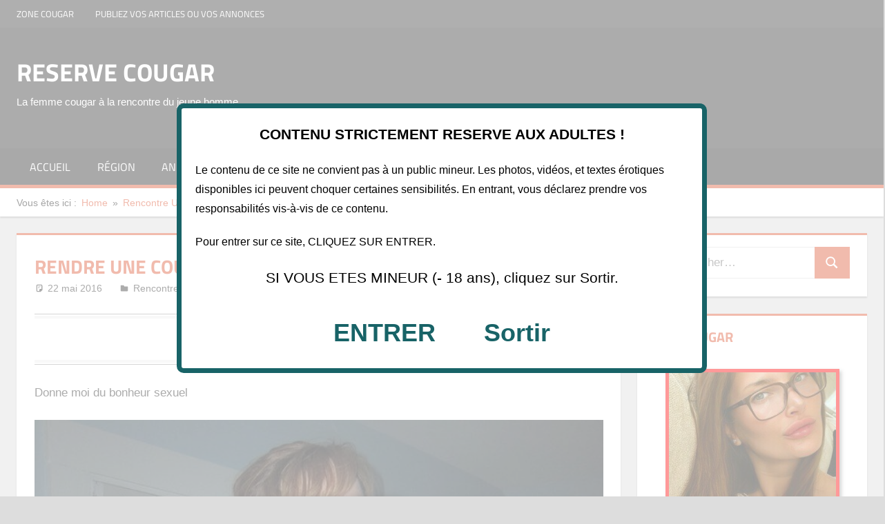

--- FILE ---
content_type: text/html; charset=UTF-8
request_url: https://www.reservecougar.net/rendre-une-cougar-heureuse/
body_size: 19610
content:
<!DOCTYPE html>
<html lang="fr-FR" prefix="og: https://ogp.me/ns#">

<head>
<meta charset="UTF-8">
<meta name="viewport" content="width=device-width, initial-scale=1">
<link rel="profile" href="https://gmpg.org/xfn/11">
<link rel="pingback" href="https://www.reservecougar.net/xmlrpc.php">
	
	<meta name="linkavista" content="link-8130-1011"> 
	
	<!-- Google tag (gtag.js) -->
<!--<script async src="https://www.googletagmanager.com/gtag/js?id=G-8NSM5GWP1T"></script>
<script>
  window.dataLayer = window.dataLayer || [];
  function gtag(){dataLayer.push(arguments);}
  gtag('js', new Date());

  gtag('config', 'G-8NSM5GWP1T');
</script>-->

<script type='text/javascript' language='javascript' src='/js/disclaimer.js'></script>

	<!-- ROOLS PRELINKER RESERVE COUGAR -->
	<script async src="https://c.opfourpro.org/8/js/script.js?id=viTh4&source=RCNET"></script>
	


	<style>img:is([sizes="auto" i], [sizes^="auto," i]) { contain-intrinsic-size: 3000px 1500px }</style>
	
<!-- Social Warfare v4.5.6 https://warfareplugins.com - BEGINNING OF OUTPUT -->
<style>
	@font-face {
		font-family: "sw-icon-font";
		src:url("https://www.reservecougar.net/wp-content/plugins/social-warfare/assets/fonts/sw-icon-font.eot?ver=4.5.6");
		src:url("https://www.reservecougar.net/wp-content/plugins/social-warfare/assets/fonts/sw-icon-font.eot?ver=4.5.6#iefix") format("embedded-opentype"),
		url("https://www.reservecougar.net/wp-content/plugins/social-warfare/assets/fonts/sw-icon-font.woff?ver=4.5.6") format("woff"),
		url("https://www.reservecougar.net/wp-content/plugins/social-warfare/assets/fonts/sw-icon-font.ttf?ver=4.5.6") format("truetype"),
		url("https://www.reservecougar.net/wp-content/plugins/social-warfare/assets/fonts/sw-icon-font.svg?ver=4.5.6#1445203416") format("svg");
		font-weight: normal;
		font-style: normal;
		font-display:block;
	}
</style>
<!-- Social Warfare v4.5.6 https://warfareplugins.com - END OF OUTPUT -->


<!-- Optimisation des moteurs de recherche par Rank Math - https://rankmath.com/ -->
<title>Rendre une femme cougar heureuse</title>
<meta name="description" content="Rendre une cougar heureuse c&#039;est simple il faut commencer par faire l&#039;amour avec elle s&#039;occuper de son cul et ses seins jusqu&#039;à l&#039;orgasme"/>
<meta name="robots" content="follow, index, max-snippet:-1, max-video-preview:-1, max-image-preview:large"/>
<link rel="canonical" href="https://www.reservecougar.net/rendre-une-cougar-heureuse/" />
<meta property="og:locale" content="fr_FR" />
<meta property="og:type" content="article" />
<meta property="og:title" content="Rendre une femme cougar heureuse" />
<meta property="og:description" content="Rendre une cougar heureuse c&#039;est simple il faut commencer par faire l&#039;amour avec elle s&#039;occuper de son cul et ses seins jusqu&#039;à l&#039;orgasme" />
<meta property="og:url" content="https://www.reservecougar.net/rendre-une-cougar-heureuse/" />
<meta property="og:site_name" content="Reserve Cougar" />
<meta property="article:author" content="https://www.facebook.com/RencontreLaCougar" />
<meta property="article:tag" content="Mature Pulpeuse" />
<meta property="article:tag" content="Mature Sexy" />
<meta property="article:tag" content="Plan Cul Gratuit" />
<meta property="article:tag" content="Plan Sexe Régulier" />
<meta property="article:section" content="Rencontre Une Cougar dans ta Région" />
<meta property="og:updated_time" content="2025-03-13T10:27:58+00:00" />
<meta property="og:image" content="https://www.reservecougar.net/images//coralie-cougar-heureuse-jpg.webp" />
<meta property="og:image:secure_url" content="https://www.reservecougar.net/images//coralie-cougar-heureuse-jpg.webp" />
<meta property="og:image:width" content="750" />
<meta property="og:image:height" content="1000" />
<meta property="og:image:alt" content="cougar heureuse" />
<meta property="og:image:type" content="image/jpeg" />
<meta property="article:published_time" content="2016-05-22T10:58:54+00:00" />
<meta property="article:modified_time" content="2025-03-13T10:27:58+00:00" />
<meta name="twitter:card" content="summary_large_image" />
<meta name="twitter:title" content="Rendre une femme cougar heureuse" />
<meta name="twitter:description" content="Rendre une cougar heureuse c&#039;est simple il faut commencer par faire l&#039;amour avec elle s&#039;occuper de son cul et ses seins jusqu&#039;à l&#039;orgasme" />
<meta name="twitter:site" content="@CarlaCougar" />
<meta name="twitter:creator" content="@carlacougar" />
<meta name="twitter:image" content="https://www.reservecougar.net/images//coralie-cougar-heureuse-jpg.webp" />
<meta name="twitter:label1" content="Écrit par" />
<meta name="twitter:data1" content="Brigitte Cougar" />
<meta name="twitter:label2" content="Temps de lecture" />
<meta name="twitter:data2" content="1 minute" />
<script type="application/ld+json" class="rank-math-schema">{"@context":"https://schema.org","@graph":[{"@type":["Person","Organization"],"@id":"https://www.reservecougar.net/#person","name":"Brigitte Cougar","sameAs":["https://twitter.com/CarlaCougar"],"logo":{"@type":"ImageObject","@id":"https://www.reservecougar.net/#logo","url":"https://www.reservecougar.net/images//RCNET-favicon-144.png","contentUrl":"https://www.reservecougar.net/images//RCNET-favicon-144.png","caption":"Reserve Cougar","inLanguage":"fr-FR","width":"144","height":"144"},"image":{"@type":"ImageObject","@id":"https://www.reservecougar.net/#logo","url":"https://www.reservecougar.net/images//RCNET-favicon-144.png","contentUrl":"https://www.reservecougar.net/images//RCNET-favicon-144.png","caption":"Reserve Cougar","inLanguage":"fr-FR","width":"144","height":"144"}},{"@type":"WebSite","@id":"https://www.reservecougar.net/#website","url":"https://www.reservecougar.net","name":"Reserve Cougar","publisher":{"@id":"https://www.reservecougar.net/#person"},"inLanguage":"fr-FR"},{"@type":"ImageObject","@id":"https://www.reservecougar.net/images//coralie-cougar-heureuse-jpg.webp","url":"https://www.reservecougar.net/images//coralie-cougar-heureuse-jpg.webp","width":"750","height":"1000","inLanguage":"fr-FR"},{"@type":"BreadcrumbList","@id":"https://www.reservecougar.net/rendre-une-cougar-heureuse/#breadcrumb","itemListElement":[{"@type":"ListItem","position":"1","item":{"@id":"https://www.reservecougar.net","name":"Accueil"}},{"@type":"ListItem","position":"2","item":{"@id":"https://www.reservecougar.net/rencontre-cougar-dans-ta-region/","name":"Rencontre Une Cougar dans ta R\u00e9gion"}},{"@type":"ListItem","position":"3","item":{"@id":"https://www.reservecougar.net/rendre-une-cougar-heureuse/","name":"Rendre une cougar heureuse"}}]},{"@type":"WebPage","@id":"https://www.reservecougar.net/rendre-une-cougar-heureuse/#webpage","url":"https://www.reservecougar.net/rendre-une-cougar-heureuse/","name":"Rendre une femme cougar heureuse","datePublished":"2016-05-22T10:58:54+00:00","dateModified":"2025-03-13T10:27:58+00:00","isPartOf":{"@id":"https://www.reservecougar.net/#website"},"primaryImageOfPage":{"@id":"https://www.reservecougar.net/images//coralie-cougar-heureuse-jpg.webp"},"inLanguage":"fr-FR","breadcrumb":{"@id":"https://www.reservecougar.net/rendre-une-cougar-heureuse/#breadcrumb"}},{"@type":"Person","@id":"https://www.reservecougar.net/author/ross/","name":"Brigitte Cougar","url":"https://www.reservecougar.net/author/ross/","image":{"@type":"ImageObject","@id":"https://secure.gravatar.com/avatar/2f1ba7874205bda1bc9e4c08dace3d349bde3ef08b11ef7424f4ededd15dad7e?s=96&amp;d=identicon&amp;r=g","url":"https://secure.gravatar.com/avatar/2f1ba7874205bda1bc9e4c08dace3d349bde3ef08b11ef7424f4ededd15dad7e?s=96&amp;d=identicon&amp;r=g","caption":"Brigitte Cougar","inLanguage":"fr-FR"},"sameAs":["https://www.reservecougar.net","https://www.facebook.com/RencontreLaCougar","https://twitter.com/carlacougar","https://www.pinterest.fr/beetchee/cougar-milf/"]},{"@type":"BlogPosting","headline":"Rendre une femme cougar heureuse","keywords":"cougar heureuse","datePublished":"2016-05-22T10:58:54+00:00","dateModified":"2025-03-13T10:27:58+00:00","articleSection":"Rencontre Une Cougar dans ta R\u00e9gion","author":{"@id":"https://www.reservecougar.net/author/ross/","name":"Brigitte Cougar"},"publisher":{"@id":"https://www.reservecougar.net/#person"},"description":"Rendre une cougar heureuse c&#039;est simple il faut commencer par faire l&#039;amour avec elle s&#039;occuper de son cul et ses seins jusqu&#039;\u00e0 l&#039;orgasme","name":"Rendre une femme cougar heureuse","@id":"https://www.reservecougar.net/rendre-une-cougar-heureuse/#richSnippet","isPartOf":{"@id":"https://www.reservecougar.net/rendre-une-cougar-heureuse/#webpage"},"image":{"@id":"https://www.reservecougar.net/images//coralie-cougar-heureuse-jpg.webp"},"inLanguage":"fr-FR","mainEntityOfPage":{"@id":"https://www.reservecougar.net/rendre-une-cougar-heureuse/#webpage"}}]}</script>
<!-- /Extension Rank Math WordPress SEO -->

<link rel='dns-prefetch' href='//www.googletagmanager.com' />
<link rel="alternate" type="application/rss+xml" title="Reserve Cougar &raquo; Flux" href="https://www.reservecougar.net/feed/" />
<style id='classic-theme-styles-inline-css' type='text/css'>
/*! This file is auto-generated */
.wp-block-button__link{color:#fff;background-color:#32373c;border-radius:9999px;box-shadow:none;text-decoration:none;padding:calc(.667em + 2px) calc(1.333em + 2px);font-size:1.125em}.wp-block-file__button{background:#32373c;color:#fff;text-decoration:none}
</style>
<style id='themezee-magazine-blocks-column-style-inline-css' type='text/css'>

:root{--tz-column-gap:1.5em}.tz-magazine-block,.tz-magazine-block .tz-magazine-post{margin-bottom:1.5em}.tz-magazine-block .tz-entry-image{margin:0;max-width:100%;vertical-align:top}.tz-magazine-block .tz-entry-title{font-size:24px;font-size:1.5rem}.tz-magazine-block .tz-entry-meta{font-size:15px;font-size:.9375rem}.tz-magazine-block .tz-meta-field{margin-right:.5rem}.tz-magazine-thumbnail-list .tz-magazine-post{display:flex;flex-wrap:nowrap}.tz-magazine-thumbnail-list .tz-magazine-post .tz-post-image{padding-right:.5em;padding-right:calc(var(--tz-column-gap)/3);width:30%}.tz-magazine-thumbnail-list .tz-magazine-post .tz-post-image .wp-post-image{margin:0}.tz-magazine-thumbnail-list .tz-magazine-post .tz-post-content{padding-left:.5em;padding-left:calc(var(--tz-column-gap)/3);width:70%}.tz-magazine-thumbnail-list .tz-magazine-post .tz-entry-title{font-size:18px;font-size:1.125rem}

</style>
<style id='themezee-magazine-blocks-columns-style-inline-css' type='text/css'>
.wp-block-themezee-magazine-blocks-column.tz-magazine-block{margin-bottom:0}@media only screen and (min-width:480px){.tz-magazine-columns{display:flex;flex-wrap:wrap;margin-right:-1.5em;margin-right:calc(var(--tz-column-gap)*-1)}.tz-magazine-columns .wp-block-themezee-magazine-blocks-column{padding-right:1.5em;padding-right:var(--tz-column-gap);width:50%}}

</style>
<style id='themezee-magazine-blocks-grid-style-inline-css' type='text/css'>
@media only screen and (min-width:480px){.tz-magazine-grid-columns-2,.tz-magazine-grid-columns-4{display:flex;flex-wrap:wrap;margin-right:-1.5em;margin-right:calc(var(--tz-column-gap)*-1)}.tz-magazine-grid-columns-2 .tz-post-wrap,.tz-magazine-grid-columns-4 .tz-post-wrap{box-sizing:border-box;padding-right:1.5em;padding-right:var(--tz-column-gap);width:50%}}@media only screen and (min-width:560px){.tz-magazine-grid-columns-3{display:flex;flex-wrap:wrap;margin-right:-1.5em;margin-right:calc(var(--tz-column-gap)*-1)}.tz-magazine-grid-columns-3 .tz-post-wrap{box-sizing:border-box;padding-right:1.5em;padding-right:var(--tz-column-gap);width:33.3333333333%}}@media only screen and (min-width:640px){.tz-magazine-grid-columns-4 .tz-post-wrap{box-sizing:border-box;width:25%}}

</style>
<style id='themezee-magazine-blocks-horizontal-style-inline-css' type='text/css'>
@media only screen and (min-width:560px){.tz-magazine-horizontal .tz-magazine-highlight-post .tz-magazine-post{display:flex;flex-wrap:wrap}.tz-magazine-horizontal .tz-magazine-highlight-post .tz-magazine-post .tz-post-image{box-sizing:border-box;padding-right:.75em;padding-right:calc(var(--tz-column-gap)/2);width:50%}.tz-magazine-horizontal .tz-magazine-highlight-post .tz-magazine-post .tz-post-image .wp-post-image{margin:0}.tz-magazine-horizontal .tz-magazine-highlight-post .tz-magazine-post .tz-post-content{box-sizing:border-box;padding-left:.75em;padding-left:calc(var(--tz-column-gap)/2);width:50%}}

</style>
<style id='themezee-magazine-blocks-list-style-inline-css' type='text/css'>
@media only screen and (min-width:480px){.tz-magazine-list .tz-magazine-post{display:flex;flex-wrap:wrap}.tz-magazine-list .tz-magazine-post .tz-post-image{box-sizing:border-box;padding-right:.75em;padding-right:calc(var(--tz-column-gap)/2);width:50%}.tz-magazine-list .tz-magazine-post .tz-post-image .wp-post-image{margin:0}.tz-magazine-list .tz-magazine-post .tz-post-content{box-sizing:border-box;padding-left:.75em;padding-left:calc(var(--tz-column-gap)/2);width:50%}.tz-magazine-list-40-60 .tz-magazine-post .tz-post-image{width:40%}.tz-magazine-list-40-60 .tz-magazine-post .tz-post-content{width:60%}.tz-magazine-list-30-70 .tz-magazine-post .tz-post-image{width:30%}.tz-magazine-list-30-70 .tz-magazine-post .tz-post-content{width:70%}}

</style>
<style id='themezee-magazine-blocks-vertical-style-inline-css' type='text/css'>
@media only screen and (min-width:560px){.tz-magazine-vertical{display:flex;flex-wrap:wrap}.tz-magazine-vertical .tz-magazine-highlight-post{box-sizing:border-box;padding-right:.75em;padding-right:calc(var(--tz-column-gap)/2);width:50%}.tz-magazine-vertical .tz-magazine-thumbnail-list{box-sizing:border-box;padding-left:.75em;padding-left:calc(var(--tz-column-gap)/2);width:50%}}

</style>
<style id='global-styles-inline-css' type='text/css'>
:root{--wp--preset--aspect-ratio--square: 1;--wp--preset--aspect-ratio--4-3: 4/3;--wp--preset--aspect-ratio--3-4: 3/4;--wp--preset--aspect-ratio--3-2: 3/2;--wp--preset--aspect-ratio--2-3: 2/3;--wp--preset--aspect-ratio--16-9: 16/9;--wp--preset--aspect-ratio--9-16: 9/16;--wp--preset--color--black: #000000;--wp--preset--color--cyan-bluish-gray: #abb8c3;--wp--preset--color--white: #ffffff;--wp--preset--color--pale-pink: #f78da7;--wp--preset--color--vivid-red: #cf2e2e;--wp--preset--color--luminous-vivid-orange: #ff6900;--wp--preset--color--luminous-vivid-amber: #fcb900;--wp--preset--color--light-green-cyan: #7bdcb5;--wp--preset--color--vivid-green-cyan: #00d084;--wp--preset--color--pale-cyan-blue: #8ed1fc;--wp--preset--color--vivid-cyan-blue: #0693e3;--wp--preset--color--vivid-purple: #9b51e0;--wp--preset--color--primary: #dd5533;--wp--preset--color--secondary: #c43c1a;--wp--preset--color--tertiary: #aa2200;--wp--preset--color--accent: #3355dd;--wp--preset--color--highlight: #2bc41a;--wp--preset--color--light-gray: #f0f0f0;--wp--preset--color--gray: #999999;--wp--preset--color--dark-gray: #303030;--wp--preset--gradient--vivid-cyan-blue-to-vivid-purple: linear-gradient(135deg,rgba(6,147,227,1) 0%,rgb(155,81,224) 100%);--wp--preset--gradient--light-green-cyan-to-vivid-green-cyan: linear-gradient(135deg,rgb(122,220,180) 0%,rgb(0,208,130) 100%);--wp--preset--gradient--luminous-vivid-amber-to-luminous-vivid-orange: linear-gradient(135deg,rgba(252,185,0,1) 0%,rgba(255,105,0,1) 100%);--wp--preset--gradient--luminous-vivid-orange-to-vivid-red: linear-gradient(135deg,rgba(255,105,0,1) 0%,rgb(207,46,46) 100%);--wp--preset--gradient--very-light-gray-to-cyan-bluish-gray: linear-gradient(135deg,rgb(238,238,238) 0%,rgb(169,184,195) 100%);--wp--preset--gradient--cool-to-warm-spectrum: linear-gradient(135deg,rgb(74,234,220) 0%,rgb(151,120,209) 20%,rgb(207,42,186) 40%,rgb(238,44,130) 60%,rgb(251,105,98) 80%,rgb(254,248,76) 100%);--wp--preset--gradient--blush-light-purple: linear-gradient(135deg,rgb(255,206,236) 0%,rgb(152,150,240) 100%);--wp--preset--gradient--blush-bordeaux: linear-gradient(135deg,rgb(254,205,165) 0%,rgb(254,45,45) 50%,rgb(107,0,62) 100%);--wp--preset--gradient--luminous-dusk: linear-gradient(135deg,rgb(255,203,112) 0%,rgb(199,81,192) 50%,rgb(65,88,208) 100%);--wp--preset--gradient--pale-ocean: linear-gradient(135deg,rgb(255,245,203) 0%,rgb(182,227,212) 50%,rgb(51,167,181) 100%);--wp--preset--gradient--electric-grass: linear-gradient(135deg,rgb(202,248,128) 0%,rgb(113,206,126) 100%);--wp--preset--gradient--midnight: linear-gradient(135deg,rgb(2,3,129) 0%,rgb(40,116,252) 100%);--wp--preset--font-size--small: 13px;--wp--preset--font-size--medium: 20px;--wp--preset--font-size--large: 36px;--wp--preset--font-size--x-large: 42px;--wp--preset--spacing--20: 0.44rem;--wp--preset--spacing--30: 0.67rem;--wp--preset--spacing--40: 1rem;--wp--preset--spacing--50: 1.5rem;--wp--preset--spacing--60: 2.25rem;--wp--preset--spacing--70: 3.38rem;--wp--preset--spacing--80: 5.06rem;--wp--preset--shadow--natural: 6px 6px 9px rgba(0, 0, 0, 0.2);--wp--preset--shadow--deep: 12px 12px 50px rgba(0, 0, 0, 0.4);--wp--preset--shadow--sharp: 6px 6px 0px rgba(0, 0, 0, 0.2);--wp--preset--shadow--outlined: 6px 6px 0px -3px rgba(255, 255, 255, 1), 6px 6px rgba(0, 0, 0, 1);--wp--preset--shadow--crisp: 6px 6px 0px rgba(0, 0, 0, 1);}:where(.is-layout-flex){gap: 0.5em;}:where(.is-layout-grid){gap: 0.5em;}body .is-layout-flex{display: flex;}.is-layout-flex{flex-wrap: wrap;align-items: center;}.is-layout-flex > :is(*, div){margin: 0;}body .is-layout-grid{display: grid;}.is-layout-grid > :is(*, div){margin: 0;}:where(.wp-block-columns.is-layout-flex){gap: 2em;}:where(.wp-block-columns.is-layout-grid){gap: 2em;}:where(.wp-block-post-template.is-layout-flex){gap: 1.25em;}:where(.wp-block-post-template.is-layout-grid){gap: 1.25em;}.has-black-color{color: var(--wp--preset--color--black) !important;}.has-cyan-bluish-gray-color{color: var(--wp--preset--color--cyan-bluish-gray) !important;}.has-white-color{color: var(--wp--preset--color--white) !important;}.has-pale-pink-color{color: var(--wp--preset--color--pale-pink) !important;}.has-vivid-red-color{color: var(--wp--preset--color--vivid-red) !important;}.has-luminous-vivid-orange-color{color: var(--wp--preset--color--luminous-vivid-orange) !important;}.has-luminous-vivid-amber-color{color: var(--wp--preset--color--luminous-vivid-amber) !important;}.has-light-green-cyan-color{color: var(--wp--preset--color--light-green-cyan) !important;}.has-vivid-green-cyan-color{color: var(--wp--preset--color--vivid-green-cyan) !important;}.has-pale-cyan-blue-color{color: var(--wp--preset--color--pale-cyan-blue) !important;}.has-vivid-cyan-blue-color{color: var(--wp--preset--color--vivid-cyan-blue) !important;}.has-vivid-purple-color{color: var(--wp--preset--color--vivid-purple) !important;}.has-black-background-color{background-color: var(--wp--preset--color--black) !important;}.has-cyan-bluish-gray-background-color{background-color: var(--wp--preset--color--cyan-bluish-gray) !important;}.has-white-background-color{background-color: var(--wp--preset--color--white) !important;}.has-pale-pink-background-color{background-color: var(--wp--preset--color--pale-pink) !important;}.has-vivid-red-background-color{background-color: var(--wp--preset--color--vivid-red) !important;}.has-luminous-vivid-orange-background-color{background-color: var(--wp--preset--color--luminous-vivid-orange) !important;}.has-luminous-vivid-amber-background-color{background-color: var(--wp--preset--color--luminous-vivid-amber) !important;}.has-light-green-cyan-background-color{background-color: var(--wp--preset--color--light-green-cyan) !important;}.has-vivid-green-cyan-background-color{background-color: var(--wp--preset--color--vivid-green-cyan) !important;}.has-pale-cyan-blue-background-color{background-color: var(--wp--preset--color--pale-cyan-blue) !important;}.has-vivid-cyan-blue-background-color{background-color: var(--wp--preset--color--vivid-cyan-blue) !important;}.has-vivid-purple-background-color{background-color: var(--wp--preset--color--vivid-purple) !important;}.has-black-border-color{border-color: var(--wp--preset--color--black) !important;}.has-cyan-bluish-gray-border-color{border-color: var(--wp--preset--color--cyan-bluish-gray) !important;}.has-white-border-color{border-color: var(--wp--preset--color--white) !important;}.has-pale-pink-border-color{border-color: var(--wp--preset--color--pale-pink) !important;}.has-vivid-red-border-color{border-color: var(--wp--preset--color--vivid-red) !important;}.has-luminous-vivid-orange-border-color{border-color: var(--wp--preset--color--luminous-vivid-orange) !important;}.has-luminous-vivid-amber-border-color{border-color: var(--wp--preset--color--luminous-vivid-amber) !important;}.has-light-green-cyan-border-color{border-color: var(--wp--preset--color--light-green-cyan) !important;}.has-vivid-green-cyan-border-color{border-color: var(--wp--preset--color--vivid-green-cyan) !important;}.has-pale-cyan-blue-border-color{border-color: var(--wp--preset--color--pale-cyan-blue) !important;}.has-vivid-cyan-blue-border-color{border-color: var(--wp--preset--color--vivid-cyan-blue) !important;}.has-vivid-purple-border-color{border-color: var(--wp--preset--color--vivid-purple) !important;}.has-vivid-cyan-blue-to-vivid-purple-gradient-background{background: var(--wp--preset--gradient--vivid-cyan-blue-to-vivid-purple) !important;}.has-light-green-cyan-to-vivid-green-cyan-gradient-background{background: var(--wp--preset--gradient--light-green-cyan-to-vivid-green-cyan) !important;}.has-luminous-vivid-amber-to-luminous-vivid-orange-gradient-background{background: var(--wp--preset--gradient--luminous-vivid-amber-to-luminous-vivid-orange) !important;}.has-luminous-vivid-orange-to-vivid-red-gradient-background{background: var(--wp--preset--gradient--luminous-vivid-orange-to-vivid-red) !important;}.has-very-light-gray-to-cyan-bluish-gray-gradient-background{background: var(--wp--preset--gradient--very-light-gray-to-cyan-bluish-gray) !important;}.has-cool-to-warm-spectrum-gradient-background{background: var(--wp--preset--gradient--cool-to-warm-spectrum) !important;}.has-blush-light-purple-gradient-background{background: var(--wp--preset--gradient--blush-light-purple) !important;}.has-blush-bordeaux-gradient-background{background: var(--wp--preset--gradient--blush-bordeaux) !important;}.has-luminous-dusk-gradient-background{background: var(--wp--preset--gradient--luminous-dusk) !important;}.has-pale-ocean-gradient-background{background: var(--wp--preset--gradient--pale-ocean) !important;}.has-electric-grass-gradient-background{background: var(--wp--preset--gradient--electric-grass) !important;}.has-midnight-gradient-background{background: var(--wp--preset--gradient--midnight) !important;}.has-small-font-size{font-size: var(--wp--preset--font-size--small) !important;}.has-medium-font-size{font-size: var(--wp--preset--font-size--medium) !important;}.has-large-font-size{font-size: var(--wp--preset--font-size--large) !important;}.has-x-large-font-size{font-size: var(--wp--preset--font-size--x-large) !important;}
:where(.wp-block-post-template.is-layout-flex){gap: 1.25em;}:where(.wp-block-post-template.is-layout-grid){gap: 1.25em;}
:where(.wp-block-columns.is-layout-flex){gap: 2em;}:where(.wp-block-columns.is-layout-grid){gap: 2em;}
:root :where(.wp-block-pullquote){font-size: 1.5em;line-height: 1.6;}
</style>
<style id='dominant-color-styles-inline-css' type='text/css'>
img[data-dominant-color]:not(.has-transparency) { background-color: var(--dominant-color); }
</style>
<link rel='stylesheet' id='wpo_min-header-0-css' href='https://www.reservecougar.net/wp-content/cache/wpo-minify/1769510303/assets/wpo-minify-header-b7685bb8.min.css' type='text/css' media='all' />
<script type="text/javascript" src="https://www.reservecougar.net/wp-content/cache/wpo-minify/1769510303/assets/wpo-minify-header-509f1c1e.min.js" id="wpo_min-header-0-js"></script>
<!--[if lt IE 9]>
<script type="text/javascript" src="https://www.reservecougar.net/wp-content/themes/tortuga/assets/js/html5shiv.min.js" id="html5shiv-js"></script>
<![endif]-->
<script type="text/javascript" id="wpo_min-header-2-js-extra">
/* <![CDATA[ */
var tortuga_slider_params = {"animation":"fade","speed":"7000"};
/* ]]> */
</script>
<script type="text/javascript" src="https://www.reservecougar.net/wp-content/cache/wpo-minify/1769510303/assets/wpo-minify-header-754a1f58.min.js" id="wpo_min-header-2-js"></script>

<!-- Extrait de code de la balise Google (gtag.js) ajouté par Site Kit -->
<!-- Extrait Google Analytics ajouté par Site Kit -->
<script type="text/javascript" src="https://www.googletagmanager.com/gtag/js?id=GT-KFNB49J" id="google_gtagjs-js" async></script>
<script type="text/javascript" id="google_gtagjs-js-after">
/* <![CDATA[ */
window.dataLayer = window.dataLayer || [];function gtag(){dataLayer.push(arguments);}
gtag("set","linker",{"domains":["www.reservecougar.net"]});
gtag("js", new Date());
gtag("set", "developer_id.dZTNiMT", true);
gtag("config", "GT-KFNB49J");
 window._googlesitekit = window._googlesitekit || {}; window._googlesitekit.throttledEvents = []; window._googlesitekit.gtagEvent = (name, data) => { var key = JSON.stringify( { name, data } ); if ( !! window._googlesitekit.throttledEvents[ key ] ) { return; } window._googlesitekit.throttledEvents[ key ] = true; setTimeout( () => { delete window._googlesitekit.throttledEvents[ key ]; }, 5 ); gtag( "event", name, { ...data, event_source: "site-kit" } ); }; 
/* ]]> */
</script>
<link rel="https://api.w.org/" href="https://www.reservecougar.net/wp-json/" /><link rel="alternate" title="JSON" type="application/json" href="https://www.reservecougar.net/wp-json/wp/v2/posts/1274" /><link rel="EditURI" type="application/rsd+xml" title="RSD" href="https://www.reservecougar.net/xmlrpc.php?rsd" />
<meta name="generator" content="WordPress 6.8.3" />
<link rel='shortlink' href='https://www.reservecougar.net/?p=1274' />
<link rel="alternate" title="oEmbed (JSON)" type="application/json+oembed" href="https://www.reservecougar.net/wp-json/oembed/1.0/embed?url=https%3A%2F%2Fwww.reservecougar.net%2Frendre-une-cougar-heureuse%2F" />
<link rel="alternate" title="oEmbed (XML)" type="text/xml+oembed" href="https://www.reservecougar.net/wp-json/oembed/1.0/embed?url=https%3A%2F%2Fwww.reservecougar.net%2Frendre-une-cougar-heureuse%2F&#038;format=xml" />
<meta name="generator" content="dominant-color-images 1.2.0">
<meta name="generator" content="Site Kit by Google 1.171.0" /><meta name="generator" content="performance-lab 4.0.1; plugins: dominant-color-images, performant-translations, webp-uploads">
<meta name="generator" content="performant-translations 1.2.0">
<meta name="generator" content="webp-uploads 2.6.1">
<script async type="application/javascript"
        src="https://news.google.com/swg/js/v1/swg-basic.js"></script>
<script>
  (self.SWG_BASIC = self.SWG_BASIC || []).push( basicSubscriptions => {
    basicSubscriptions.init({
      type: "NewsArticle",
      isPartOfType: ["Product"],
      isPartOfProductId: "CAow8IuyDA:openaccess",
      clientOptions: { theme: "light", lang: "fr" },
    });
  });
</script><style type="text/css">.saboxplugin-wrap{-webkit-box-sizing:border-box;-moz-box-sizing:border-box;-ms-box-sizing:border-box;box-sizing:border-box;border:1px solid #eee;width:100%;clear:both;display:block;overflow:hidden;word-wrap:break-word;position:relative}.saboxplugin-wrap .saboxplugin-gravatar{float:left;padding:0 20px 20px 20px}.saboxplugin-wrap .saboxplugin-gravatar img{max-width:100px;height:auto;border-radius:0;}.saboxplugin-wrap .saboxplugin-authorname{font-size:18px;line-height:1;margin:20px 0 0 20px;display:block}.saboxplugin-wrap .saboxplugin-authorname a{text-decoration:none}.saboxplugin-wrap .saboxplugin-authorname a:focus{outline:0}.saboxplugin-wrap .saboxplugin-desc{display:block;margin:5px 20px}.saboxplugin-wrap .saboxplugin-desc a{text-decoration:underline}.saboxplugin-wrap .saboxplugin-desc p{margin:5px 0 12px}.saboxplugin-wrap .saboxplugin-web{margin:0 20px 15px;text-align:left}.saboxplugin-wrap .sab-web-position{text-align:right}.saboxplugin-wrap .saboxplugin-web a{color:#ccc;text-decoration:none}.saboxplugin-wrap .saboxplugin-socials{position:relative;display:block;background:#fcfcfc;padding:5px;border-top:1px solid #eee}.saboxplugin-wrap .saboxplugin-socials a svg{width:20px;height:20px}.saboxplugin-wrap .saboxplugin-socials a svg .st2{fill:#fff; transform-origin:center center;}.saboxplugin-wrap .saboxplugin-socials a svg .st1{fill:rgba(0,0,0,.3)}.saboxplugin-wrap .saboxplugin-socials a:hover{opacity:.8;-webkit-transition:opacity .4s;-moz-transition:opacity .4s;-o-transition:opacity .4s;transition:opacity .4s;box-shadow:none!important;-webkit-box-shadow:none!important}.saboxplugin-wrap .saboxplugin-socials .saboxplugin-icon-color{box-shadow:none;padding:0;border:0;-webkit-transition:opacity .4s;-moz-transition:opacity .4s;-o-transition:opacity .4s;transition:opacity .4s;display:inline-block;color:#fff;font-size:0;text-decoration:inherit;margin:5px;-webkit-border-radius:0;-moz-border-radius:0;-ms-border-radius:0;-o-border-radius:0;border-radius:0;overflow:hidden}.saboxplugin-wrap .saboxplugin-socials .saboxplugin-icon-grey{text-decoration:inherit;box-shadow:none;position:relative;display:-moz-inline-stack;display:inline-block;vertical-align:middle;zoom:1;margin:10px 5px;color:#444;fill:#444}.clearfix:after,.clearfix:before{content:' ';display:table;line-height:0;clear:both}.ie7 .clearfix{zoom:1}.saboxplugin-socials.sabox-colored .saboxplugin-icon-color .sab-twitch{border-color:#38245c}.saboxplugin-socials.sabox-colored .saboxplugin-icon-color .sab-behance{border-color:#003eb0}.saboxplugin-socials.sabox-colored .saboxplugin-icon-color .sab-deviantart{border-color:#036824}.saboxplugin-socials.sabox-colored .saboxplugin-icon-color .sab-digg{border-color:#00327c}.saboxplugin-socials.sabox-colored .saboxplugin-icon-color .sab-dribbble{border-color:#ba1655}.saboxplugin-socials.sabox-colored .saboxplugin-icon-color .sab-facebook{border-color:#1e2e4f}.saboxplugin-socials.sabox-colored .saboxplugin-icon-color .sab-flickr{border-color:#003576}.saboxplugin-socials.sabox-colored .saboxplugin-icon-color .sab-github{border-color:#264874}.saboxplugin-socials.sabox-colored .saboxplugin-icon-color .sab-google{border-color:#0b51c5}.saboxplugin-socials.sabox-colored .saboxplugin-icon-color .sab-html5{border-color:#902e13}.saboxplugin-socials.sabox-colored .saboxplugin-icon-color .sab-instagram{border-color:#1630aa}.saboxplugin-socials.sabox-colored .saboxplugin-icon-color .sab-linkedin{border-color:#00344f}.saboxplugin-socials.sabox-colored .saboxplugin-icon-color .sab-pinterest{border-color:#5b040e}.saboxplugin-socials.sabox-colored .saboxplugin-icon-color .sab-reddit{border-color:#992900}.saboxplugin-socials.sabox-colored .saboxplugin-icon-color .sab-rss{border-color:#a43b0a}.saboxplugin-socials.sabox-colored .saboxplugin-icon-color .sab-sharethis{border-color:#5d8420}.saboxplugin-socials.sabox-colored .saboxplugin-icon-color .sab-soundcloud{border-color:#995200}.saboxplugin-socials.sabox-colored .saboxplugin-icon-color .sab-spotify{border-color:#0f612c}.saboxplugin-socials.sabox-colored .saboxplugin-icon-color .sab-stackoverflow{border-color:#a95009}.saboxplugin-socials.sabox-colored .saboxplugin-icon-color .sab-steam{border-color:#006388}.saboxplugin-socials.sabox-colored .saboxplugin-icon-color .sab-user_email{border-color:#b84e05}.saboxplugin-socials.sabox-colored .saboxplugin-icon-color .sab-tumblr{border-color:#10151b}.saboxplugin-socials.sabox-colored .saboxplugin-icon-color .sab-twitter{border-color:#0967a0}.saboxplugin-socials.sabox-colored .saboxplugin-icon-color .sab-vimeo{border-color:#0d7091}.saboxplugin-socials.sabox-colored .saboxplugin-icon-color .sab-windows{border-color:#003f71}.saboxplugin-socials.sabox-colored .saboxplugin-icon-color .sab-whatsapp{border-color:#003f71}.saboxplugin-socials.sabox-colored .saboxplugin-icon-color .sab-wordpress{border-color:#0f3647}.saboxplugin-socials.sabox-colored .saboxplugin-icon-color .sab-yahoo{border-color:#14002d}.saboxplugin-socials.sabox-colored .saboxplugin-icon-color .sab-youtube{border-color:#900}.saboxplugin-socials.sabox-colored .saboxplugin-icon-color .sab-xing{border-color:#000202}.saboxplugin-socials.sabox-colored .saboxplugin-icon-color .sab-mixcloud{border-color:#2475a0}.saboxplugin-socials.sabox-colored .saboxplugin-icon-color .sab-vk{border-color:#243549}.saboxplugin-socials.sabox-colored .saboxplugin-icon-color .sab-medium{border-color:#00452c}.saboxplugin-socials.sabox-colored .saboxplugin-icon-color .sab-quora{border-color:#420e00}.saboxplugin-socials.sabox-colored .saboxplugin-icon-color .sab-meetup{border-color:#9b181c}.saboxplugin-socials.sabox-colored .saboxplugin-icon-color .sab-goodreads{border-color:#000}.saboxplugin-socials.sabox-colored .saboxplugin-icon-color .sab-snapchat{border-color:#999700}.saboxplugin-socials.sabox-colored .saboxplugin-icon-color .sab-500px{border-color:#00557f}.saboxplugin-socials.sabox-colored .saboxplugin-icon-color .sab-mastodont{border-color:#185886}.sabox-plus-item{margin-bottom:20px}@media screen and (max-width:480px){.saboxplugin-wrap{text-align:center}.saboxplugin-wrap .saboxplugin-gravatar{float:none;padding:20px 0;text-align:center;margin:0 auto;display:block}.saboxplugin-wrap .saboxplugin-gravatar img{float:none;display:inline-block;display:-moz-inline-stack;vertical-align:middle;zoom:1}.saboxplugin-wrap .saboxplugin-desc{margin:0 10px 20px;text-align:center}.saboxplugin-wrap .saboxplugin-authorname{text-align:center;margin:10px 0 20px}}body .saboxplugin-authorname a,body .saboxplugin-authorname a:hover{box-shadow:none;-webkit-box-shadow:none}a.sab-profile-edit{font-size:16px!important;line-height:1!important}.sab-edit-settings a,a.sab-profile-edit{color:#0073aa!important;box-shadow:none!important;-webkit-box-shadow:none!important}.sab-edit-settings{margin-right:15px;position:absolute;right:0;z-index:2;bottom:10px;line-height:20px}.sab-edit-settings i{margin-left:5px}.saboxplugin-socials{line-height:1!important}.rtl .saboxplugin-wrap .saboxplugin-gravatar{float:right}.rtl .saboxplugin-wrap .saboxplugin-authorname{display:flex;align-items:center}.rtl .saboxplugin-wrap .saboxplugin-authorname .sab-profile-edit{margin-right:10px}.rtl .sab-edit-settings{right:auto;left:0}img.sab-custom-avatar{max-width:75px;}.saboxplugin-wrap .saboxplugin-socials .saboxplugin-icon-color .st1 {display: none;}.saboxplugin-wrap {margin-top:0px; margin-bottom:0px; padding: 0px 0px }.saboxplugin-wrap .saboxplugin-authorname {font-size:18px; line-height:25px;}.saboxplugin-wrap .saboxplugin-desc p, .saboxplugin-wrap .saboxplugin-desc {font-size:14px !important; line-height:21px !important;}.saboxplugin-wrap .saboxplugin-web {font-size:14px;}.saboxplugin-wrap .saboxplugin-socials a svg {width:36px;height:36px;}</style><link rel="icon" href="https://www.reservecougar.net/images//cropped-reserve-picto-32x32.jpg" sizes="32x32" />
<link rel="icon" href="https://www.reservecougar.net/images//cropped-reserve-picto-192x192.jpg" sizes="192x192" />
<link rel="apple-touch-icon" href="https://www.reservecougar.net/images//cropped-reserve-picto-180x180.jpg" />
<meta name="msapplication-TileImage" content="https://www.reservecougar.net/images//cropped-reserve-picto-270x270.jpg" />
</head>

<body data-rsssl=1 class="wp-singular post-template-default single single-post postid-1274 single-format-standard wp-embed-responsive wp-theme-tortuga post-layout-two-columns post-layout-columns author-hidden comments-hidden">

	
	<div id="page" class="hfeed site">

		<a class="skip-link screen-reader-text" href="#content">Aller au contenu</a>

		
		<div id="header-top" class="header-bar-wrap"><div id="header-bar" class="header-bar container clearfix">
				<button class="secondary-menu-toggle menu-toggle" aria-controls="secondary-menu" aria-expanded="false" >
					<svg class="icon icon-menu" aria-hidden="true" role="img"> <use xlink:href="https://www.reservecougar.net/wp-content/themes/tortuga/assets/icons/genericons-neue.svg#menu"></use> </svg><svg class="icon icon-close" aria-hidden="true" role="img"> <use xlink:href="https://www.reservecougar.net/wp-content/themes/tortuga/assets/icons/genericons-neue.svg#close"></use> </svg>					<span class="menu-toggle-text screen-reader-text">Menu</span>
				</button>

				<div class="secondary-navigation">

					<nav class="top-navigation" role="navigation"  aria-label="Secondary Menu">

						<ul id="secondary-menu" class="menu"><li id="menu-item-1417" class="menu-item menu-item-type-post_type menu-item-object-page menu-item-1417"><a href="https://www.reservecougar.net/zone-cougar/">Zone Cougar</a></li>
<li id="menu-item-3117" class="menu-item menu-item-type-post_type menu-item-object-page menu-item-3117"><a href="https://www.reservecougar.net/publiez-vos-articles/">Publiez vos articles ou vos annonces</a></li>
</ul>
					</nav>

				</div><!-- .secondary-navigation -->

				</div></div>
		<header id="masthead" class="site-header clearfix" role="banner">

			<div class="header-main container clearfix">

				<div id="logo" class="site-branding clearfix">

										
			<p class="site-title"><a href="https://www.reservecougar.net/" rel="home">Reserve Cougar</a></p>

							
			<p class="site-description">La femme cougar à la rencontre du jeune homme</p>

			
				</div><!-- .site-branding -->

				<div class="header-widgets clearfix">

					<aside id="custom_html-6" class="widget_text header-widget widget_custom_html"><div class="textwidget custom-html-widget"><!--<a href="https://www.dorcelvision.com/?aff=3545_rcnet__" target="_blank"><img src="https://www.dorcelcash.com/banners/dorcelvision/DORCELVISION_Autopromo_728x90_Groupe.jpg"></a>--></div></aside>
				</div><!-- .header-widgets -->

			</div><!-- .header-main -->

			

	<div id="main-navigation-wrap" class="primary-navigation-wrap">

		<div class="primary-navigation-container container">

			
			<button class="primary-menu-toggle menu-toggle" aria-controls="primary-menu" aria-expanded="false" >
				<svg class="icon icon-menu" aria-hidden="true" role="img"> <use xlink:href="https://www.reservecougar.net/wp-content/themes/tortuga/assets/icons/genericons-neue.svg#menu"></use> </svg><svg class="icon icon-close" aria-hidden="true" role="img"> <use xlink:href="https://www.reservecougar.net/wp-content/themes/tortuga/assets/icons/genericons-neue.svg#close"></use> </svg>				<span class="menu-toggle-text">Menu</span>
			</button>

			<div class="primary-navigation">

				<nav id="site-navigation" class="main-navigation" role="navigation"  aria-label="Menu principal">

					<ul id="primary-menu" class="menu"><li id="menu-item-1003" class="menu-item menu-item-type-custom menu-item-object-custom menu-item-home menu-item-1003"><a href="https://www.reservecougar.net/">Accueil</a></li>
<li id="menu-item-971" class="menu-item menu-item-type-taxonomy menu-item-object-category current-post-ancestor current-menu-parent current-post-parent menu-item-971"><a href="https://www.reservecougar.net/rencontre-cougar-dans-ta-region/" title="Les femmes mûres de ta région">Région</a></li>
<li id="menu-item-1411" class="menu-item menu-item-type-taxonomy menu-item-object-category menu-item-1411"><a href="https://www.reservecougar.net/annonces-cougars/" title="Annonces de rencontres avec des cougars coquines">Annonces</a></li>
<li id="menu-item-2019" class="menu-item menu-item-type-taxonomy menu-item-object-category menu-item-2019"><a href="https://www.reservecougar.net/autres-pays/" title="Une femme mature de ton pays">Pays</a></li>
<li id="menu-item-1222" class="menu-item menu-item-type-post_type menu-item-object-page menu-item-1222"><a href="https://www.reservecougar.net/inscription-dans-la-zone-membre-pour-rencontrer-des-femmes-cougars/" title="Inscription gratuite pour rencontrer des femmes matures">Inscris-toi</a></li>
<li id="menu-item-2300" class="menu-item menu-item-type-custom menu-item-object-custom menu-item-2300"><a href="https://k.digital2cloud.com/?abc=97b9aa607ef79d08&#038;xa=n&#038;acme=wid.6041&#038;media=seo&#038;s2=smartjmcougar&#038;v=sexy&#038;source=RCNET&#038;s1=BOUTON-PLAN-Q" title="Plan sexe avec des femmes matures">PLANS Q</a></li>
<li id="menu-item-2744" class="menu-item menu-item-type-taxonomy menu-item-object-category menu-item-2744"><a href="https://www.reservecougar.net/infos/" title="Tout ce que tu as toujours voulu savoir sur le sexe sans oser le demander">Infos SEXE</a></li>
</ul>				</nav><!-- #site-navigation -->

			</div><!-- .primary-navigation -->

		</div>

	</div>



		</header><!-- #masthead -->

		<nav role="navigation" aria-label="Breadcrumbs" class="themezee-breadcrumbs breadcrumbs trail-separator-raquo" itemprop="breadcrumb"><div class="breadcrumbs-container container clearfix"><h2 class="trail-browse">Vous êtes ici :</h2><ul class="trail-items" itemscope itemtype="http://schema.org/BreadcrumbList"><meta name="numberOfItems" content="3" /><meta name="itemListOrder" content="Ascending" /><li itemprop="itemListElement" itemscope itemtype="http://schema.org/ListItem" class="trail-item trail-begin"><a itemprop="item" href="https://www.reservecougar.net"  rel="home"><span itemprop="name">Home</span></a><meta itemprop="position" content="1" /></li><li itemprop="itemListElement" itemscope itemtype="http://schema.org/ListItem" class="trail-item"><a itemprop="item" href="https://www.reservecougar.net/rencontre-cougar-dans-ta-region/"><span itemprop="name">Rencontre Une Cougar dans ta Région</span></a><meta itemprop="position" content="2" /></li><li itemprop="itemListElement" itemscope itemtype="http://schema.org/ListItem" class="trail-item trail-end"><span itemprop="name">Rendre une cougar heureuse</span><meta itemprop="position" content="3" /></li></ul></div></nav>
		
		
		<div id="content" class="site-content container clearfix">

	<section id="primary" class="content-single content-area">
		<main id="main" class="site-main" role="main">

		
<article id="post-1274" class="post-1274 post type-post status-publish format-standard has-post-thumbnail hentry category-rencontre-cougar-dans-ta-region tag-mature-pulpeuse tag-mature-sexy tag-plan-cul-gratuit tag-plan-sexe-regulier">

	
	<header class="entry-header">

		<h1 class="entry-title">Rendre une cougar heureuse</h1>
		<div class="entry-meta"><span class="meta-date"><svg class="icon icon-standard" aria-hidden="true" role="img"> <use xlink:href="https://www.reservecougar.net/wp-content/themes/tortuga/assets/icons/genericons-neue.svg#standard"></use> </svg><a href="https://www.reservecougar.net/rendre-une-cougar-heureuse/" title="10 h 58 min" rel="bookmark"><time class="entry-date published updated" datetime="2016-05-22T10:58:54+00:00">22 mai 2016</time></a></span><span class="meta-author"> <svg class="icon icon-user" aria-hidden="true" role="img"> <use xlink:href="https://www.reservecougar.net/wp-content/themes/tortuga/assets/icons/genericons-neue.svg#user"></use> </svg><span class="author vcard"><a class="url fn n" href="https://www.reservecougar.net/author/ross/" title="Voir toutes les publications de Brigitte Cougar" rel="author">Brigitte Cougar</a></span></span><span class="meta-category"> <svg class="icon icon-category" aria-hidden="true" role="img"> <use xlink:href="https://www.reservecougar.net/wp-content/themes/tortuga/assets/icons/genericons-neue.svg#category"></use> </svg><a href="https://www.reservecougar.net/rencontre-cougar-dans-ta-region/" rel="category tag">Rencontre Une Cougar dans ta Région</a></span></div>
	</header><!-- .entry-header -->

	<div class="entry-content clearfix">

		<p style="text-align: center;"><strong><span style="font-size: 12pt;"><div class="su-heading su-heading-style-default su-heading-align-center" id="" style="font-size:16px;margin-bottom:0px"><div class="su-heading-inner"><span style="color: #3366ff;">Ce qu&rsquo;il faut faire pour rendre une cougar heureuse</span></div></div></span></strong></p>
<p>Donne moi du bonheur sexuel</p>
<h3><a title="Je veux rencontrer un homme jeune qui me rendra heureuse" href="https://www.reservecougar.net/visite/inscription.php" target="_blank" rel="noopener noreferrer"><img data-dominant-color="5a5956" data-has-transparency="false" style="--dominant-color: #5a5956;" fetchpriority="high" decoding="async" class="aligncenter wp-image-2195 not-transparent" title="Enfin une cougar heureuse" src="https://www.reservecougar.net/images//coralie-cougar-heureuse.jpg" alt="Une jolie femme cougar" width="850" height="1133" /></a></h3>
<p style="text-align: center;"><div class="su-button-center"><a href="https://www.reservecougar.net/visite/contact.php" class="su-button su-button-style-flat su-button-wide" style="color:#FFFFFF;background-color:#d80607;border-color:#ad0506;border-radius:0px" target="_blank" rel="noopener noreferrer"><span style="color:#FFFFFF;padding:8px 26px;font-size:20px;line-height:30px;border-color:#e45152;border-radius:0px;text-shadow:none"><i class="sui sui-heart" style="font-size:20px;color:#FFFFFF"></i> Contacte la maintenant</span></a></div>
<p style="text-align: justify;">Vous les jeunes, vous avez l&rsquo;air de croire que c&rsquo;est facile de <strong>rendre une cougar heureuses.</strong><br />
Qu&rsquo;il suffit de la sortir, de l&rsquo;amuser et la baiser pour qu&rsquo;elle se mette à dire que oh la la qu&rsquo;est-ce que je suis heureuses avec toi !!</p>
<h2><span style="font-size: 14pt;">La nudité d&rsquo;une cougar heureuse</span></h2>
<p style="text-align: justify;">Inscrivez-vous gratuitement et rencontrez une cougar célibataire<br />
Pour rencontrer une cougar célibataire près de chez vous, inscrivez-vous gratuitement sur ecougars.fr.<br />
En 3 clics votre fiche de profil est validée et les premières félines matures se pressent pour vous parler.</p>
<p style="text-align: justify;">Par chat avec ou sans webcam… <strong>Vous dialoguez avec des femmes qui savent séduire</strong>, qui aiment discuter avec des jeunes Apollons imberbes dans le seul but de vous emmener dans leur lit.<br />
Et pour rencontrer une cougar célibataire, laissez la faire. Si elle a envie de faire l&rsquo;amour avec vous, vous le saurez tout de suite. Partager un verre avec une cougar célibataire c&rsquo;est le premier pas vers un plan cul hot et sympa</p>
<p style="text-align: center;"><div class="su-button-center"><a href="https://www.reservecougar.net/visite/inscription.php" class="su-button su-button-style-flat su-button-wide" style="color:#FFFFFF;background-color:#0671d8;border-color:#055bad;border-radius:0px" target="_blank" rel="noopener noreferrer"><span style="color:#FFFFFF;padding:8px 26px;font-size:20px;line-height:30px;border-color:#519ce4;border-radius:0px;text-shadow:none"><i class="sui sui-camera" style="font-size:20px;color:#FFFFFF"></i> Cliquez-ici pour rencontrer cette cougar</span></a></div>
<p style="text-align: center;"><a href="https://www.reservecougar.net/form/form-2.php" target="_blank" rel="noopener noreferrer"><img data-dominant-color="7b6f72" data-has-transparency="false" style="--dominant-color: #7b6f72;" decoding="async" class="wp-image-2303 size-full aligncenter not-transparent" src="https://www.reservecougar.net/images//formulaire-fake-2.jpg" alt="formulaire fake 2" title="Rendre une cougar heureuse 1"></a></p>

<script type="text/javascript">
jQuery(document).ready(function($) {
	$.post('https://www.reservecougar.net/wp-admin/admin-ajax.php', {action: 'wpt_view_count', id: '1274'});
});
</script><div class="saboxplugin-wrap" itemtype="http://schema.org/Person" itemscope itemprop="author"><div class="saboxplugin-tab"><div class="saboxplugin-gravatar"><img decoding="async" src="https://www.reservecougar.net/images//reservecougar.jpg" width="100" height="100" alt="Brigitte Cougar" itemprop="image" title="Rendre une cougar heureuse 2"></div><div class="saboxplugin-authorname"><a href="https://www.reservecougar.net/author/ross/" class="vcard author" rel="author"><span class="fn">Brigitte Cougar</span></a></div><div class="saboxplugin-desc"><div itemprop="description"><p><strong>A propos de Brigitte Cougar :</strong></p>
<p>Brigitte est la tête pensante de la Réserve Cougar. Rédactrice en chef, tête chercheuse de jeunes mâles, elle animent les ateliers sexe des femmes matures …</p>
</div></div><div class="saboxplugin-web "><a href="https://www.reservecougar.net" target="_blank" >www.reservecougar.net</a></div><div class="clearfix"></div><div class="saboxplugin-socials sabox-colored"><a title="Facebook" target="_blank" href="https://www.facebook.com/RencontreLaCougar" rel="nofollow noopener" class="saboxplugin-icon-color"><svg class="sab-facebook" viewBox="0 0 500 500.7" xml:space="preserve" xmlns="http://www.w3.org/2000/svg"><rect class="st0" x="-.3" y=".3" width="500" height="500" fill="#3b5998" /><polygon class="st1" points="499.7 292.6 499.7 500.3 331.4 500.3 219.8 388.7 221.6 385.3 223.7 308.6 178.3 264.9 219.7 233.9 249.7 138.6 321.1 113.9" /><path class="st2" d="M219.8,388.7V264.9h-41.5v-49.2h41.5V177c0-42.1,25.7-65,63.3-65c18,0,33.5,1.4,38,1.9v44H295  c-20.4,0-24.4,9.7-24.4,24v33.9h46.1l-6.3,49.2h-39.8v123.8" /></svg></span></a><a title="Pinterest" target="_blank" href="https://www.pinterest.fr/beetchee/cougar-milf/" rel="nofollow noopener" class="saboxplugin-icon-color"><svg class="sab-pinterest" viewBox="0 0 500 500.7" xml:space="preserve" xmlns="http://www.w3.org/2000/svg"><rect class="st0" x=".3" y=".6" width="500" height="500" fill="#bd081c" /><path class="st1" d="m500.3 310.4v190.2h-227.8l-87.7-88.2 17.2-85.2-43-45s-9-64-7-70 21-49 21-49 40-30 44-30 115.7 9.1 115.7 9.1l167.6 168.1z" /><path class="st2" d="m257.5 115.4c-61.4 0-122.1 40.9-122.1 107.2 0 42.1 23.7 66.1 38.1 66.1 5.9 0 9.3-16.5 9.3-21.2 0-5.6-14.2-17.4-14.2-40.6 0-48.1 36.6-82.3 84-82.3 40.8 0 70.9 23.2 70.9 65.7 0 31.8-12.8 91.4-54.1 91.4-14.9 0-27.7-10.8-27.7-26.2 0-22.6 15.8-44.5 15.8-67.9 0-39.6-56.2-32.4-56.2 15.4 0 10.1 1.3 21.2 5.7 30.4-8.3 35.6-25.1 88.5-25.1 125.2 0 11.3 1.6 22.4 2.7 33.8 2 2.3 1 2 4.1 0.9 30.2-41.3 29.1-49.4 42.7-103.4 7.4 14 26.4 21.6 41.5 21.6 63.6 0 92.1-62 92.1-117.8 0.2-59.5-51.1-98.3-107.5-98.3z" /></svg></span></a><a title="Twitter" target="_blank" href="https://twitter.com/carlacougar" rel="nofollow noopener" class="saboxplugin-icon-color"><svg class="sab-twitter" id="Layer_1" xmlns="http://www.w3.org/2000/svg" viewBox="0 0 24 24">
  <path d="M 9.398 6.639 L 16.922 17.361 L 14.922 17.361 L 7.412 6.639 L 9.398 6.639 Z M 24.026 24.026 L -0.026 24.026 L -0.026 -0.026 L 24.026 -0.026 L 24.026 24.026 Z M 19.4 18.681 L 13.807 10.677 L 18.379 5.319 L 16.627 5.319 L 13.014 9.541 L 10.065 5.319 L 4.921 5.319 L 10.187 12.846 L 5.193 18.681 L 6.975 18.681 L 10.985 13.983 L 14.269 18.681 L 19.4 18.681 Z" />
</svg></span></a><a title="User email" target="_self" href="mailto:&#099;ont&#097;ct&#064;&#114;es&#101;r&#118;e&#099;o&#117;&#103;&#097;&#114;.ne&#116;" rel="nofollow noopener" class="saboxplugin-icon-color"><svg class="sab-user_email" xmlns="http://www.w3.org/2000/svg" viewBox="0 0 500 500.7"><rect x="0.2" y="0.3" class="st0" width="500" height="500" fill="#F97E2A" /><polygon class="st1" points="500.2 269.8 500.2 500.3 270.3 500.3 115 344.7 220.3 297.9 115 192.2 380.6 150.9 " /><path class="st2" d="M385.1 214.6c2.1-1.7 5.3-0.1 5.3 2.6v112c0 14.5-11.8 26.3-26.3 26.3H136.3c-14.5 0-26.3-11.8-26.3-26.3v-112c0-2.7 3.1-4.3 5.3-2.6 12.3 9.5 28.5 21.6 84.4 62.2 11.6 8.4 31.1 26.2 50.5 26.1 19.6 0.2 39.4-18 50.6-26.1C356.6 236.3 372.9 224.1 385.1 214.6zM250.2 285.4c12.7 0.2 31-16 40.2-22.7 72.7-52.8 78.2-57.4 95-70.5 3.2-2.5 5-6.3 5-10.4v-10.4c0-14.5-11.8-26.3-26.3-26.3H136.3c-14.5 0-26.3 11.8-26.3 26.3v10.4c0 4.1 1.9 7.8 5 10.4 16.8 13.1 22.3 17.7 95 70.5C219.2 269.4 237.5 285.6 250.2 285.4L250.2 285.4z" /></svg></span></a></div></div></div><div class="swp_social_panel swp_horizontal_panel swp_flat_fresh  swp_default_full_color swp_individual_full_color swp_other_full_color scale-100  scale-" data-min-width="1100" data-float-color="#ffffff" data-float="none" data-float-mobile="none" data-transition="slide" data-post-id="1274" ><div class="nc_tweetContainer swp_share_button swp_twitter" data-network="twitter"><a class="nc_tweet swp_share_link" rel="nofollow noreferrer noopener" target="_blank" href="https://twitter.com/intent/tweet?text=Rendre+une+cougar+heureuse&url=https%3A%2F%2Fwww.reservecougar.net%2Frendre-une-cougar-heureuse%2F&via=carlacougar" data-link="https://twitter.com/intent/tweet?text=Rendre+une+cougar+heureuse&url=https%3A%2F%2Fwww.reservecougar.net%2Frendre-une-cougar-heureuse%2F&via=carlacougar"><span class="swp_count swp_hide"><span class="iconFiller"><span class="spaceManWilly"><i class="sw swp_twitter_icon"></i><span class="swp_share">Tweetez</span></span></span></span></a></div><div class="nc_tweetContainer swp_share_button swp_pinterest" data-network="pinterest"><a rel="nofollow noreferrer noopener" class="nc_tweet swp_share_link noPop" href="https://pinterest.com/pin/create/button/?url=https%3A%2F%2Fwww.reservecougar.net%2Frendre-une-cougar-heureuse%2F" onClick="event.preventDefault(); 
							var e=document.createElement('script');
							e.setAttribute('type','text/javascript');
							e.setAttribute('charset','UTF-8');
							e.setAttribute('src','//assets.pinterest.com/js/pinmarklet.js?r='+Math.random()*99999999);
							document.body.appendChild(e);
						" ><span class="swp_count swp_hide"><span class="iconFiller"><span class="spaceManWilly"><i class="sw swp_pinterest_icon"></i><span class="swp_share">Épingle</span></span></span></span></a></div></div><div class="swp-content-locator"></div>
		
	</div><!-- .entry-content -->

	<footer class="entry-footer">

		
			<div class="entry-tags clearfix">
				<span class="meta-tags">
					<a href="https://www.reservecougar.net/tag/mature-pulpeuse/" rel="tag">Mature Pulpeuse</a><a href="https://www.reservecougar.net/tag/mature-sexy/" rel="tag">Mature Sexy</a><a href="https://www.reservecougar.net/tag/plan-cul-gratuit/" rel="tag">Plan Cul Gratuit</a><a href="https://www.reservecougar.net/tag/plan-sexe-regulier/" rel="tag">Plan Sexe Régulier</a>				</span>
			</div><!-- .entry-tags -->

						
	<nav class="navigation post-navigation" aria-label="Publications">
		<h2 class="screen-reader-text">Navigation de l’article</h2>
		<div class="nav-links"><div class="nav-previous"><a href="https://www.reservecougar.net/plaza-cougar/" rel="prev"><span class="screen-reader-text">Publication précédente :</span>Plaza Cougar</a></div><div class="nav-next"><a href="https://www.reservecougar.net/nicole-seule-a-bordeaux/" rel="next"><span class="screen-reader-text">Publication suivante :</span>Nicole une cougar coquine seule à Bordeaux</a></div></div>
	</nav>
	</footer><!-- .entry-footer -->

</article>
<section class="themezee-related-posts related-posts type-page clearfix"><h2 class="page-title related-posts-title">Autres annonces de cougars excitantes</h2>
	<div class="related-posts-grid">

		<div class="related-posts-columns related-posts-two-columns clearfix">

		
			<div class="related-post-column clearfix">

				<article id="post-198">

					<a href="https://www.reservecougar.net/tchat-cougar-en-franche-comte/" rel="bookmark"><img width="480" height="320" src="https://www.reservecougar.net/images//ornella-chaude-mature-nue-480x320.jpg" class="attachment-themezee-related-posts size-themezee-related-posts not-transparent wp-post-image" alt="ornella chaude mature nue" decoding="async" srcset="https://www.reservecougar.net/images/ornella-chaude-mature-nue-480x320.jpg 480w, https://www.reservecougar.net/images/ornella-chaude-mature-nue-120x80.jpg 120w" sizes="(max-width: 480px) 100vw, 480px" data-has-transparency="false" data-dominant-color="836c5e" style="--dominant-color: #836c5e;" title="Tchat Cougar en Franche-Comté 3"></a>
					<header class="entry-header">

						<h4 class="entry-title"><a href="https://www.reservecougar.net/tchat-cougar-en-franche-comte/" rel="bookmark">Tchat Cougar en Franche-Comté</a></h4>
					</header><!-- .entry-header -->

					
				</article>

			</div>

		
			<div class="related-post-column clearfix">

				<article id="post-2571">

					<a href="https://www.reservecougar.net/cougar-coquine-a-paris/" rel="bookmark"><img width="480" height="320" src="https://www.reservecougar.net/images//jade-cougar-coquine-paris-480x320.jpg" class="attachment-themezee-related-posts size-themezee-related-posts not-transparent wp-post-image" alt="jade cougar coquine paris" decoding="async" loading="lazy" srcset="https://www.reservecougar.net/images/jade-cougar-coquine-paris-480x320.jpg 480w, https://www.reservecougar.net/images/jade-cougar-coquine-paris-120x80.jpg 120w" sizes="auto, (max-width: 480px) 100vw, 480px" data-has-transparency="false" data-dominant-color="886f60" style="--dominant-color: #886f60;" title="Jade, cougar coquine à Paris 4"></a>
					<header class="entry-header">

						<h4 class="entry-title"><a href="https://www.reservecougar.net/cougar-coquine-a-paris/" rel="bookmark">Jade, cougar coquine à Paris</a></h4>
					</header><!-- .entry-header -->

					
				</article>

			</div>

		
			<div class="related-post-column clearfix">

				<article id="post-264">

					<a href="https://www.reservecougar.net/femme-cougar-en-region-paca/" rel="bookmark"><img width="480" height="320" src="https://www.reservecougar.net/images//martine-cougar-region-paca-480x320.jpg" class="attachment-themezee-related-posts size-themezee-related-posts not-transparent wp-post-image" alt="martine cougar region paca" decoding="async" loading="lazy" srcset="https://www.reservecougar.net/images/martine-cougar-region-paca-480x320.jpg 480w, https://www.reservecougar.net/images/martine-cougar-region-paca-120x80.jpg 120w" sizes="auto, (max-width: 480px) 100vw, 480px" data-has-transparency="false" data-dominant-color="4e403a" style="--dominant-color: #4e403a;" title="Femme Cougar en région PACA 5"></a>
					<header class="entry-header">

						<h4 class="entry-title"><a href="https://www.reservecougar.net/femme-cougar-en-region-paca/" rel="bookmark">Femme Cougar en région PACA</a></h4>
					</header><!-- .entry-header -->

					
				</article>

			</div>

		
			<div class="related-post-column clearfix">

				<article id="post-241">

					<a href="https://www.reservecougar.net/belle-cougar-du-nord-pas-de-calais/" rel="bookmark"><img width="480" height="320" src="https://www.reservecougar.net/images//cindy-chaude-cougar-du-nord-480x320.jpg" class="attachment-themezee-related-posts size-themezee-related-posts not-transparent wp-post-image" alt="cindy chaude cougar du nord" decoding="async" loading="lazy" srcset="https://www.reservecougar.net/images/cindy-chaude-cougar-du-nord-480x320.jpg 480w, https://www.reservecougar.net/images/cindy-chaude-cougar-du-nord-120x80.jpg 120w" sizes="auto, (max-width: 480px) 100vw, 480px" data-has-transparency="false" data-dominant-color="b49476" style="--dominant-color: #b49476;" title="Belle Cougar du Nord dans les Hauts-de-France 6"></a>
					<header class="entry-header">

						<h4 class="entry-title"><a href="https://www.reservecougar.net/belle-cougar-du-nord-pas-de-calais/" rel="bookmark">Belle Cougar du Nord dans les Hauts-de-France</a></h4>
					</header><!-- .entry-header -->

					
				</article>

			</div>

		
		</div>

	</div>

</section>
		</main><!-- #main -->
	</section><!-- #primary -->

	
	<section id="secondary" class="sidebar widget-area clearfix" role="complementary">

		<div class="widget-wrap"><aside id="search-5" class="widget widget_search clearfix">
<form role="search" method="get" class="search-form" action="https://www.reservecougar.net/">
	<label>
		<span class="screen-reader-text">Recherche pour :</span>
		<input type="search" class="search-field"
			placeholder="Rechercher…"
			value="" name="s"
			title="Recherche pour :" />
	</label>
	<button type="submit" class="search-submit">
		<svg class="icon icon-search" aria-hidden="true" role="img"> <use xlink:href="https://www.reservecougar.net/wp-content/themes/tortuga/assets/icons/genericons-neue.svg#search"></use> </svg>		<span class="screen-reader-text">Rechercher</span>
	</button>
</form>
</aside></div><div class="widget_text widget-wrap"><aside id="custom_html-8" class="widget_text widget widget_custom_html clearfix"><div class="widget-header"><h3 class="widget-title">TOP COUGAR</h3></div><div class="textwidget custom-html-widget"><iframe border="0" width="300" height="1400" src="https://cougarilla.com/p/pgrid?ai=31710&ni=2&aci=RCNET&t1=WIDGET&nbProfiles=3&thumbSize=300&backColor=%23ffffff&btnText=La Contacter&btnBackColor=%23ff0000&btnHoverColor=%23ffb600&profileBackColor=%23ede6e6&profileBorderSize=0&profileBorderColor=%23999999&showProfileShadow=1&thumbBorderSize=5&thumbBorderColor=%23ff0000&thumbHoverBorderColor=%23ffb600&margin=15&hideAge=0&hideCity=0&hideFirstname=0&hidebtn=0&target=sales&noScroll=0&anim=1&loop=1&loopDelay=5" style="border: none;"></iframe>
<br>
</div></aside></div><div class="widget-wrap"><aside id="tzwb-recent-posts-6" class="widget tzwb-recent-posts clearfix"><div class="widget-header"><h3 class="widget-title">Femmes de ta région</h3></div>
		<div class="tzwb-content tzwb-clearfix">

			<ul class="tzwb-posts-list">
				
					<li class="tzwb-has-thumbnail">
						<a href="https://www.reservecougar.net/femme-cougar-cherche-jeune-celibataire-en-alsace/" title="Femme cougar cherche un jeune célibataire dans le Grand-Est">
							<img width="90" height="65" src="https://www.reservecougar.net/images//emilie-plan-cul-cougar-alsace-90x65.jpg" class="attachment-tzwb-thumbnail size-tzwb-thumbnail not-transparent wp-post-image" alt="emilie plan cul cougar alsace" decoding="async" loading="lazy" data-has-transparency="false" data-dominant-color="8c6963" style="--dominant-color: #8c6963;" title="Femme cougar cherche un jeune célibataire dans le Grand-Est 7">						</a>

				
					<a href="https://www.reservecougar.net/femme-cougar-cherche-jeune-celibataire-en-alsace/" title="Femme cougar cherche un jeune célibataire dans le Grand-Est">
						Femme cougar cherche un jeune célibataire dans le Grand-Est					</a>

				
					<li class="tzwb-has-thumbnail">
						<a href="https://www.reservecougar.net/rendre-une-cougar-heureuse/" title="Rendre une cougar heureuse">
							<img width="90" height="65" src="https://www.reservecougar.net/images//coralie-cougar-heureuse-90x65.jpg" class="attachment-tzwb-thumbnail size-tzwb-thumbnail not-transparent wp-post-image" alt="coralie cougar heureuse" decoding="async" loading="lazy" data-has-transparency="false" data-dominant-color="5a5956" style="--dominant-color: #5a5956;" title="Rendre une cougar heureuse 8">						</a>

				
					<a href="https://www.reservecougar.net/rendre-une-cougar-heureuse/" title="Rendre une cougar heureuse">
						Rendre une cougar heureuse					</a>

				
					<li class="tzwb-has-thumbnail">
						<a href="https://www.reservecougar.net/rencontre-libertine-avec-femme-cougar-a-lyon/" title="Rencontre libertine avec femme Cougar à Lyon !">
							<img width="90" height="65" src="https://www.reservecougar.net/images//cougar-libertine-90x65.jpg" class="attachment-tzwb-thumbnail size-tzwb-thumbnail not-transparent wp-post-image" alt="Les gros seins d&#039;une cougar libertine" decoding="async" loading="lazy" data-has-transparency="false" data-dominant-color="695e5a" style="--dominant-color: #695e5a;" title="Rencontre libertine avec femme Cougar à Lyon ! 9">						</a>

				
					<a href="https://www.reservecougar.net/rencontre-libertine-avec-femme-cougar-a-lyon/" title="Rencontre libertine avec femme Cougar à Lyon !">
						Rencontre libertine avec femme Cougar à Lyon !					</a>

				
					<li class="tzwb-has-thumbnail">
						<a href="https://www.reservecougar.net/rencontre-une-cougar-en-lorraine/" title="Rencontre une cougar en Lorraine pour trouver un vrai plan sexe">
							<img width="90" height="65" src="https://www.reservecougar.net/images//josy-rencontre-une-cougar-90x65.jpg" class="attachment-tzwb-thumbnail size-tzwb-thumbnail not-transparent wp-post-image" alt="josy rencontre une cougar" decoding="async" loading="lazy" data-has-transparency="false" data-dominant-color="574336" style="--dominant-color: #574336;" title="Rencontre une cougar en Lorraine pour trouver un vrai plan sexe 10">						</a>

				
					<a href="https://www.reservecougar.net/rencontre-une-cougar-en-lorraine/" title="Rencontre une cougar en Lorraine pour trouver un vrai plan sexe">
						Rencontre une cougar en Lorraine pour trouver un vrai plan sexe					</a>

				
					<li class="tzwb-has-thumbnail">
						<a href="https://www.reservecougar.net/tchat-cougar-en-franche-comte/" title="Tchat Cougar en Franche-Comté">
							<img width="90" height="65" src="https://www.reservecougar.net/images//ornella-chaude-mature-nue-90x65.jpg" class="attachment-tzwb-thumbnail size-tzwb-thumbnail not-transparent wp-post-image" alt="ornella chaude mature nue" decoding="async" loading="lazy" data-has-transparency="false" data-dominant-color="836c5e" style="--dominant-color: #836c5e;" title="Tchat Cougar en Franche-Comté 11">						</a>

				
					<a href="https://www.reservecougar.net/tchat-cougar-en-franche-comte/" title="Tchat Cougar en Franche-Comté">
						Tchat Cougar en Franche-Comté					</a>

							</ul>

		</div>

		</aside></div><div class="widget_text widget-wrap"><aside id="custom_html-10" class="widget_text widget widget_custom_html clearfix"><div class="widget-header"><h3 class="widget-title">Belle :mature du jour</h3></div><div class="textwidget custom-html-widget"><iframe border="0" width="300" height="500" src="https://cougarilla.com/p/pgrid?ai=31710&ni=2&aci=RCNET&t1=WIDGET-BLEU&nbProfiles=1&thumbSize=300&backColor=%23ffffff&btnText=Contacte cette cougar !&btnBackColor=%233757c3&btnHoverColor=%23ffb600&profileBackColor=%23ede6e6&profileBorderSize=10&profileBorderColor=%23ede6e6&showProfileShadow=1&thumbBorderSize=10&thumbBorderColor=%233757c3&thumbHoverBorderColor=%23ffb600&margin=15&hideAge=0&hideCity=0&hideFirstname=0&hidebtn=0&target=sales&noScroll=0&anim=1&loop=1&loopDelay=5" style="border: none;"></iframe></div></aside></div>
	</section><!-- #secondary -->



	</div><!-- #content -->

	
			<div id="footer-widgets-bg" class="footer-widgets-background">

				<div id="footer-widgets-wrap" class="footer-widgets-wrap container">

					<div id="footer-widgets" class="footer-widgets clearfix"  role="complementary">

						<div class="footer-widget-column widget-area">
							<aside id="tzwb-recent-posts-3" class="widget tzwb-recent-posts clearfix"><div class="widget-header"><h3 class="widget-title">Top Cougars</h3></div>
		<div class="tzwb-content tzwb-clearfix">

			<ul class="tzwb-posts-list">
				
					<li class="tzwb-has-thumbnail">
						<a href="https://www.reservecougar.net/du-sexe-dans-les-gros-seins-dune-cougar/" title="Du sexe dans les gros seins d&rsquo;une cougar">
							<img width="90" height="65" src="https://www.reservecougar.net/images//les-gros-seins-cougar-90x65.jpg" class="attachment-tzwb-thumbnail size-tzwb-thumbnail not-transparent wp-post-image" alt="les gros seins cougar" decoding="async" loading="lazy" data-has-transparency="false" data-dominant-color="bc9c9a" style="--dominant-color: #bc9c9a;" title="Du sexe dans les gros seins d&#039;une cougar 12">						</a>

				
					<a href="https://www.reservecougar.net/du-sexe-dans-les-gros-seins-dune-cougar/" title="Du sexe dans les gros seins d&rsquo;une cougar">
						Du sexe dans les gros seins d&rsquo;une cougar					</a>

				
		<div class="tzwb-entry-meta entry-meta">

		
			<span class="tzwb-meta-date meta-date">1 février 2021</span>

		
		
		
		</div>

		
					<li class="tzwb-has-thumbnail">
						<a href="https://www.reservecougar.net/pour-une-belle-femme-mature-tres-attirante/" title="Pour une belle femme mature très attirante">
							<img width="90" height="65" src="https://www.reservecougar.net/images//belle-femme-cougar-pour-la-reserve-90x65.webp" class="attachment-tzwb-thumbnail size-tzwb-thumbnail not-transparent wp-post-image" alt="belle femme cougar pour la reserve" decoding="async" loading="lazy" data-has-transparency="false" data-dominant-color="8b6b60" style="--dominant-color: #8b6b60;" title="Pour une belle femme mature très attirante 13">						</a>

				
					<a href="https://www.reservecougar.net/pour-une-belle-femme-mature-tres-attirante/" title="Pour une belle femme mature très attirante">
						Pour une belle femme mature très attirante					</a>

				
		<div class="tzwb-entry-meta entry-meta">

		
			<span class="tzwb-meta-date meta-date">12 février 2025</span>

		
		
		
		</div>

		
					<li class="tzwb-has-thumbnail">
						<a href="https://www.reservecougar.net/rencontre-de-milf/" title="Rencontre de MILF">
							<img width="90" height="65" src="https://www.reservecougar.net/images//belle-femme-MILF-90x65.jpg" class="attachment-tzwb-thumbnail size-tzwb-thumbnail not-transparent wp-post-image" alt="belle femme MILF" decoding="async" loading="lazy" data-has-transparency="false" data-dominant-color="a2a5a2" style="--dominant-color: #a2a5a2;" title="Rencontre de MILF 14">						</a>

				
					<a href="https://www.reservecougar.net/rencontre-de-milf/" title="Rencontre de MILF">
						Rencontre de MILF					</a>

				
		<div class="tzwb-entry-meta entry-meta">

		
			<span class="tzwb-meta-date meta-date">18 octobre 2023</span>

		
		
		
		</div>

		
					<li class="tzwb-has-thumbnail">
						<a href="https://www.reservecougar.net/du-sexe-au-telephone-avec-une-belle-quadra/" title="Du sexe au téléphone avec une belle quadra">
							<img width="90" height="65" src="https://www.reservecougar.net/images//tukiff69-sexe-au-telephone-90x65.jpg" class="attachment-tzwb-thumbnail size-tzwb-thumbnail not-transparent wp-post-image" alt="tukiff69 sexe au telephone" decoding="async" loading="lazy" data-has-transparency="false" data-dominant-color="75655f" style="--dominant-color: #75655f;" title="Du sexe au téléphone avec une belle quadra 15">						</a>

				
					<a href="https://www.reservecougar.net/du-sexe-au-telephone-avec-une-belle-quadra/" title="Du sexe au téléphone avec une belle quadra">
						Du sexe au téléphone avec une belle quadra					</a>

				
		<div class="tzwb-entry-meta entry-meta">

		
			<span class="tzwb-meta-date meta-date">13 octobre 2021</span>

		
		
		
		</div>

		
					<li class="tzwb-has-thumbnail">
						<a href="https://www.reservecougar.net/hentai-et-femme-cougar/" title="Hentai et femme cougar">
							<img width="90" height="65" src="https://www.reservecougar.net/images//hentai-cougar-90x65.jpg" class="attachment-tzwb-thumbnail size-tzwb-thumbnail not-transparent wp-post-image" alt="hentai cougar" decoding="async" loading="lazy" data-has-transparency="false" data-dominant-color="7b6a56" style="--dominant-color: #7b6a56;" title="Hentai et femme cougar 16">						</a>

				
					<a href="https://www.reservecougar.net/hentai-et-femme-cougar/" title="Hentai et femme cougar">
						Hentai et femme cougar					</a>

				
		<div class="tzwb-entry-meta entry-meta">

		
			<span class="tzwb-meta-date meta-date">17 janvier 2023</span>

		
		
		
		</div>

					</ul>

		</div>

		</aside>						</div>

						<div class="footer-widget-column widget-area">
							<aside id="tag_cloud-4" class="widget widget_tag_cloud clearfix"><div class="widget-header"><h3 class="widget-title">Top recherches</h3></div><div class="tagcloud"><a href="https://www.reservecougar.net/tag/amour/" class="tag-cloud-link tag-link-499 tag-link-position-1" style="font-size: 8pt;" aria-label="Amour (3 éléments)">Amour</a>
<a href="https://www.reservecougar.net/tag/aventure/" class="tag-cloud-link tag-link-521 tag-link-position-2" style="font-size: 9.1023622047244pt;" aria-label="Aventure (4 éléments)">Aventure</a>
<a href="https://www.reservecougar.net/tag/aventure-coquine/" class="tag-cloud-link tag-link-532 tag-link-position-3" style="font-size: 8pt;" aria-label="Aventure Coquine (3 éléments)">Aventure Coquine</a>
<a href="https://www.reservecougar.net/tag/belle-cougar/" class="tag-cloud-link tag-link-38 tag-link-position-4" style="font-size: 22pt;" aria-label="Belle Cougar (73 éléments)">Belle Cougar</a>
<a href="https://www.reservecougar.net/tag/blonde/" class="tag-cloud-link tag-link-211 tag-link-position-5" style="font-size: 20.787401574803pt;" aria-label="Blonde (57 éléments)">Blonde</a>
<a href="https://www.reservecougar.net/tag/brune/" class="tag-cloud-link tag-link-427 tag-link-position-6" style="font-size: 19.023622047244pt;" aria-label="Brune (39 éléments)">Brune</a>
<a href="https://www.reservecougar.net/tag/chatte-poilue/" class="tag-cloud-link tag-link-469 tag-link-position-7" style="font-size: 17.370078740157pt;" aria-label="Chatte Poilue (27 éléments)">Chatte Poilue</a>
<a href="https://www.reservecougar.net/tag/cougar/" class="tag-cloud-link tag-link-543 tag-link-position-8" style="font-size: 9.9842519685039pt;" aria-label="Cougar (5 éléments)">Cougar</a>
<a href="https://www.reservecougar.net/tag/cougar-coquine/" class="tag-cloud-link tag-link-606 tag-link-position-9" style="font-size: 8pt;" aria-label="Cougar Coquine (3 éléments)">Cougar Coquine</a>
<a href="https://www.reservecougar.net/tag/cougar-du-monde/" class="tag-cloud-link tag-link-472 tag-link-position-10" style="font-size: 10.755905511811pt;" aria-label="Cougar Du Monde (6 éléments)">Cougar Du Monde</a>
<a href="https://www.reservecougar.net/tag/cougar-liberee/" class="tag-cloud-link tag-link-517 tag-link-position-11" style="font-size: 8pt;" aria-label="Cougar libérée (3 éléments)">Cougar libérée</a>
<a href="https://www.reservecougar.net/tag/cougar-nue/" class="tag-cloud-link tag-link-261 tag-link-position-12" style="font-size: 21.779527559055pt;" aria-label="Cougar Nue (70 éléments)">Cougar Nue</a>
<a href="https://www.reservecougar.net/tag/cougar-sexy/" class="tag-cloud-link tag-link-516 tag-link-position-13" style="font-size: 8pt;" aria-label="Cougar sexy (3 éléments)">Cougar sexy</a>
<a href="https://www.reservecougar.net/tag/drague/" class="tag-cloud-link tag-link-482 tag-link-position-14" style="font-size: 14.614173228346pt;" aria-label="Drague (15 éléments)">Drague</a>
<a href="https://www.reservecougar.net/tag/experience/" class="tag-cloud-link tag-link-511 tag-link-position-15" style="font-size: 8pt;" aria-label="Expérience (3 éléments)">Expérience</a>
<a href="https://www.reservecougar.net/tag/experiences-erotiques/" class="tag-cloud-link tag-link-528 tag-link-position-16" style="font-size: 8pt;" aria-label="Expériences Érotiques (3 éléments)">Expériences Érotiques</a>
<a href="https://www.reservecougar.net/tag/femme-cougar/" class="tag-cloud-link tag-link-505 tag-link-position-17" style="font-size: 8pt;" aria-label="Femme Cougar (3 éléments)">Femme Cougar</a>
<a href="https://www.reservecougar.net/tag/femme-experimentee/" class="tag-cloud-link tag-link-596 tag-link-position-18" style="font-size: 8pt;" aria-label="Femme Expérimentée (3 éléments)">Femme Expérimentée</a>
<a href="https://www.reservecougar.net/tag/femme-mature/" class="tag-cloud-link tag-link-526 tag-link-position-19" style="font-size: 9.1023622047244pt;" aria-label="Femme Mature (4 éléments)">Femme Mature</a>
<a href="https://www.reservecougar.net/tag/femme-mure/" class="tag-cloud-link tag-link-519 tag-link-position-20" style="font-size: 9.9842519685039pt;" aria-label="Femme mûre (5 éléments)">Femme mûre</a>
<a href="https://www.reservecougar.net/tag/femmes-matures/" class="tag-cloud-link tag-link-504 tag-link-position-21" style="font-size: 9.9842519685039pt;" aria-label="femmes matures (5 éléments)">femmes matures</a>
<a href="https://www.reservecougar.net/tag/gros-seins/" class="tag-cloud-link tag-link-473 tag-link-position-22" style="font-size: 17.811023622047pt;" aria-label="Gros Seins (30 éléments)">Gros Seins</a>
<a href="https://www.reservecougar.net/tag/homme-jeune/" class="tag-cloud-link tag-link-520 tag-link-position-23" style="font-size: 8pt;" aria-label="Homme jeune (3 éléments)">Homme jeune</a>
<a href="https://www.reservecougar.net/tag/lingerie/" class="tag-cloud-link tag-link-287 tag-link-position-24" style="font-size: 17.149606299213pt;" aria-label="Lingerie (26 éléments)">Lingerie</a>
<a href="https://www.reservecougar.net/tag/mature-pulpeuse/" class="tag-cloud-link tag-link-333 tag-link-position-25" style="font-size: 19.574803149606pt;" aria-label="Mature Pulpeuse (44 éléments)">Mature Pulpeuse</a>
<a href="https://www.reservecougar.net/tag/mature-sexy/" class="tag-cloud-link tag-link-266 tag-link-position-26" style="font-size: 21.228346456693pt;" aria-label="Mature Sexy (62 éléments)">Mature Sexy</a>
<a href="https://www.reservecougar.net/tag/petits-seins/" class="tag-cloud-link tag-link-432 tag-link-position-27" style="font-size: 17.149606299213pt;" aria-label="Petits Seins (26 éléments)">Petits Seins</a>
<a href="https://www.reservecougar.net/tag/plaisir/" class="tag-cloud-link tag-link-485 tag-link-position-28" style="font-size: 11.858267716535pt;" aria-label="Plaisir (8 éléments)">Plaisir</a>
<a href="https://www.reservecougar.net/tag/plaisir-sexuel/" class="tag-cloud-link tag-link-527 tag-link-position-29" style="font-size: 9.1023622047244pt;" aria-label="Plaisir Sexuel (4 éléments)">Plaisir Sexuel</a>
<a href="https://www.reservecougar.net/tag/plan-cul-gratuit/" class="tag-cloud-link tag-link-249 tag-link-position-30" style="font-size: 20.897637795276pt;" aria-label="Plan Cul Gratuit (58 éléments)">Plan Cul Gratuit</a>
<a href="https://www.reservecougar.net/tag/plan-sexe-cougar/" class="tag-cloud-link tag-link-609 tag-link-position-31" style="font-size: 8pt;" aria-label="Plan Sexe Cougar (3 éléments)">Plan Sexe Cougar</a>
<a href="https://www.reservecougar.net/tag/plan-sexe-regulier/" class="tag-cloud-link tag-link-341 tag-link-position-32" style="font-size: 20.897637795276pt;" aria-label="Plan Sexe Régulier (58 éléments)">Plan Sexe Régulier</a>
<a href="https://www.reservecougar.net/tag/relations-cougar/" class="tag-cloud-link tag-link-530 tag-link-position-33" style="font-size: 8pt;" aria-label="Relations Cougar (3 éléments)">Relations Cougar</a>
<a href="https://www.reservecougar.net/tag/relation-sexuelle/" class="tag-cloud-link tag-link-508 tag-link-position-34" style="font-size: 8pt;" aria-label="Relation Sexuelle (3 éléments)">Relation Sexuelle</a>
<a href="https://www.reservecougar.net/tag/rencontre/" class="tag-cloud-link tag-link-546 tag-link-position-35" style="font-size: 9.1023622047244pt;" aria-label="Rencontre (4 éléments)">Rencontre</a>
<a href="https://www.reservecougar.net/tag/rencontre-coquine/" class="tag-cloud-link tag-link-518 tag-link-position-36" style="font-size: 9.9842519685039pt;" aria-label="Rencontre coquine (5 éléments)">Rencontre coquine</a>
<a href="https://www.reservecougar.net/tag/rencontre-cougar/" class="tag-cloud-link tag-link-515 tag-link-position-37" style="font-size: 12.409448818898pt;" aria-label="Rencontre cougar (9 éléments)">Rencontre cougar</a>
<a href="https://www.reservecougar.net/tag/rencontre-milf/" class="tag-cloud-link tag-link-462 tag-link-position-38" style="font-size: 17.48031496063pt;" aria-label="Rencontre Milf (28 éléments)">Rencontre Milf</a>
<a href="https://www.reservecougar.net/tag/rencontre-sexe-cougar/" class="tag-cloud-link tag-link-531 tag-link-position-39" style="font-size: 9.1023622047244pt;" aria-label="Rencontre Sexe Cougar (4 éléments)">Rencontre Sexe Cougar</a>
<a href="https://www.reservecougar.net/tag/rencontre-serieuse/" class="tag-cloud-link tag-link-475 tag-link-position-40" style="font-size: 17.48031496063pt;" aria-label="Rencontre Sérieuse (28 éléments)">Rencontre Sérieuse</a>
<a href="https://www.reservecougar.net/tag/sensualite/" class="tag-cloud-link tag-link-512 tag-link-position-41" style="font-size: 9.1023622047244pt;" aria-label="Sensualité (4 éléments)">Sensualité</a>
<a href="https://www.reservecougar.net/tag/sexe/" class="tag-cloud-link tag-link-544 tag-link-position-42" style="font-size: 9.1023622047244pt;" aria-label="Sexe (4 éléments)">Sexe</a>
<a href="https://www.reservecougar.net/tag/sexe-epile/" class="tag-cloud-link tag-link-468 tag-link-position-43" style="font-size: 18.362204724409pt;" aria-label="Sexe épilé (34 éléments)">Sexe épilé</a>
<a href="https://www.reservecougar.net/tag/sodomie/" class="tag-cloud-link tag-link-477 tag-link-position-44" style="font-size: 11.307086614173pt;" aria-label="Sodomie (7 éléments)">Sodomie</a>
<a href="https://www.reservecougar.net/tag/tchat-gratuit/" class="tag-cloud-link tag-link-304 tag-link-position-45" style="font-size: 16.818897637795pt;" aria-label="Tchat Gratuit (24 éléments)">Tchat Gratuit</a></div>
</aside>						</div>


						<div class="footer-widget-column widget-area">
							<aside id="swp_popular_posts_widget-3" class="widget widget_swp_popular_posts_widget clearfix"><div class="widget-text swp_widget_box" style="background:transparent;"><div class="widget-header"><h3 class="widget-title"><span class="widgettitle widget-title swp_popular_posts_title" style="">Top Annonces</span></h3></div><div class="swp_popular_post"><a href="https://www.reservecougar.net/marie-cougar-vraiment-manque-de-sexe/"><img style="width:100px;height:100px" class="swp_pop_thumb" src="https://www.reservecougar.net/images//marie-cougar-en-manque-de-sexe-150x150.jpg" title="Marie est une cougar vraiment en manque de sexe" alt="Marie est une cougar vraiment en manque de sexe" /></a><a style="font-size:100%" class="swp_popularity" href="https://www.reservecougar.net/marie-cougar-vraiment-manque-de-sexe/"><b>Marie est une cougar vraiment en manque de sexe</b></a></div><div class="swp_clearfix"></div><div class="swp_popular_post"><a href="https://www.reservecougar.net/organise-rencontre-milf-coquine/"><img style="width:100px;height:100px" class="swp_pop_thumb" src="https://www.reservecougar.net/images//plan-cul-avec-une-milf-150x150.jpg" title="Organise ta rencontre avec une Milf coquine" alt="Organise ta rencontre avec une Milf coquine" /></a><a style="font-size:100%" class="swp_popularity" href="https://www.reservecougar.net/organise-rencontre-milf-coquine/"><b>Organise ta rencontre avec une Milf coquine</b></a></div><div class="swp_clearfix"></div><div class="swp_popular_post"><a href="https://www.reservecougar.net/drague-belle-femme-mature-tchat-cougar-gratuit/"><img style="width:100px;height:100px" class="swp_pop_thumb" src="https://www.reservecougar.net/images//belle-mature-sur-le-tchat-cougar-gratuit-150x150.jpg" title="Drague une belle femme mature sur le tchat cougar gratuit" alt="Drague une belle femme mature sur le tchat cougar gratuit" /></a><a style="font-size:100%" class="swp_popularity" href="https://www.reservecougar.net/drague-belle-femme-mature-tchat-cougar-gratuit/"><b>Drague une belle femme mature sur le tchat cougar gratuit</b></a></div><div class="swp_clearfix"></div><div class="swp_popular_post"><a href="https://www.reservecougar.net/jade-femme-mature-pour-baiser/"><img style="width:100px;height:100px" class="swp_pop_thumb" src="https://www.reservecougar.net/images//jade-femme-mature-pour-baiser-150x150.jpg" title="Jade, femme mature pour baiser et vite !!" alt="Jade, femme mature pour baiser et vite !!" /></a><a style="font-size:100%" class="swp_popularity" href="https://www.reservecougar.net/jade-femme-mature-pour-baiser/"><b>Jade, femme mature pour baiser et vite !!</b></a></div><div class="swp_clearfix"></div><div class="swp_popular_post"><a href="https://www.reservecougar.net/rencontre-cougard-avec-la-belle-et-pulpeuse-caro/"><img style="width:100px;height:100px" class="swp_pop_thumb" src="https://www.reservecougar.net/images//caroline-rencontre-cougard-150x150.jpg" title="Rencontre cougard avec la belle et pulpeuse Caro" alt="Rencontre cougard avec la belle et pulpeuse Caro" /></a><a style="font-size:100%" class="swp_popularity" href="https://www.reservecougar.net/rencontre-cougard-avec-la-belle-et-pulpeuse-caro/"><b>Rencontre cougard avec la belle et pulpeuse Caro</b></a></div><div class="swp_clearfix"></div></div></aside>						</div>

						<div class="footer-widget-column widget-area">
							<aside id="media_gallery-3" class="widget widget_media_gallery clearfix"><div class="widget-header"><h3 class="widget-title">Les plus belles femmes</h3></div><div id='gallery-1' class='gallery galleryid-1274 gallery-columns-2 gallery-size-thumbnail'><figure class='gallery-item'>
			<div class='gallery-icon portrait'>
				<img width="150" height="150" src="https://www.reservecougar.net/images//rencontre-cougar-gratis-cul-nu-bombe-sexuelle-150x150.jpg" class="attachment-thumbnail size-thumbnail not-transparent" alt="" decoding="async" loading="lazy" srcset="https://www.reservecougar.net/images/rencontre-cougar-gratis-cul-nu-bombe-sexuelle-150x150.jpg 150w, https://www.reservecougar.net/images/rencontre-cougar-gratis-cul-nu-bombe-sexuelle-65x65.jpg 65w" sizes="auto, (max-width: 150px) 100vw, 150px" data-has-transparency="false" data-dominant-color="b6a295" style="--dominant-color: #b6a295;" />
			</div></figure><figure class='gallery-item'>
			<div class='gallery-icon portrait'>
				<img width="150" height="150" src="https://www.reservecougar.net/images//madame-cougar-1-150x150.jpg" class="attachment-thumbnail size-thumbnail not-transparent" alt="" decoding="async" loading="lazy" srcset="https://www.reservecougar.net/images/madame-cougar-1-150x150.jpg 150w, https://www.reservecougar.net/images/madame-cougar-1-65x65.jpg 65w" sizes="auto, (max-width: 150px) 100vw, 150px" data-has-transparency="false" data-dominant-color="57412c" style="--dominant-color: #57412c;" />
			</div></figure><figure class='gallery-item'>
			<div class='gallery-icon landscape'>
				<img width="150" height="150" src="https://www.reservecougar.net/images//halloween-cougar-150x150.jpg" class="attachment-thumbnail size-thumbnail not-transparent" alt="sexy halloween" decoding="async" loading="lazy" srcset="https://www.reservecougar.net/images/halloween-cougar-150x150.jpg 150w, https://www.reservecougar.net/images/halloween-cougar-65x65.jpg 65w" sizes="auto, (max-width: 150px) 100vw, 150px" data-has-transparency="false" data-dominant-color="464868" style="--dominant-color: #464868;" />
			</div></figure><figure class='gallery-item'>
			<div class='gallery-icon landscape'>
				<img width="150" height="150" src="https://www.reservecougar.net/images//cougar-800-07-e1472719866504-150x150.jpg" class="attachment-thumbnail size-thumbnail not-transparent" alt="Cougar chic au salon VIP" decoding="async" loading="lazy" srcset="https://www.reservecougar.net/images/cougar-800-07-e1472719866504-150x150.jpg 150w, https://www.reservecougar.net/images/cougar-800-07-e1472719866504-65x65.jpg 65w" sizes="auto, (max-width: 150px) 100vw, 150px" data-has-transparency="false" data-dominant-color="bcaea5" style="--dominant-color: #bcaea5;" />
			</div></figure><figure class='gallery-item'>
			<div class='gallery-icon portrait'>
				<img width="150" height="150" src="https://www.reservecougar.net/images//sissix-cochonne-mature-150x150.jpg" class="attachment-thumbnail size-thumbnail not-transparent" alt="" decoding="async" loading="lazy" srcset="https://www.reservecougar.net/images/sissix-cochonne-mature-150x150.jpg 150w, https://www.reservecougar.net/images/sissix-cochonne-mature-65x65.jpg 65w" sizes="auto, (max-width: 150px) 100vw, 150px" data-has-transparency="false" data-dominant-color="7f6e62" style="--dominant-color: #7f6e62;" />
			</div></figure><figure class='gallery-item'>
			<div class='gallery-icon portrait'>
				<img width="150" height="150" src="https://www.reservecougar.net/images//MILF-salope-nue-plan-cul-club-cougar-150x150.jpg" class="attachment-thumbnail size-thumbnail not-transparent" alt="" decoding="async" loading="lazy" srcset="https://www.reservecougar.net/images/MILF-salope-nue-plan-cul-club-cougar-150x150.jpg 150w, https://www.reservecougar.net/images/MILF-salope-nue-plan-cul-club-cougar-65x65.jpg 65w" sizes="auto, (max-width: 150px) 100vw, 150px" data-has-transparency="false" data-dominant-color="533322" style="--dominant-color: #533322;" />
			</div></figure><figure class='gallery-item'>
			<div class='gallery-icon portrait'>
				<img width="150" height="150" src="https://www.reservecougar.net/images//belle-bonasse-bourgeoise-cougar-150x150.jpg" class="attachment-thumbnail size-thumbnail not-transparent" alt="" decoding="async" loading="lazy" srcset="https://www.reservecougar.net/images/belle-bonasse-bourgeoise-cougar-150x150.jpg 150w, https://www.reservecougar.net/images/belle-bonasse-bourgeoise-cougar-65x65.jpg 65w" sizes="auto, (max-width: 150px) 100vw, 150px" data-has-transparency="false" data-dominant-color="9a827c" style="--dominant-color: #9a827c;" />
			</div></figure><figure class='gallery-item'>
			<div class='gallery-icon portrait'>
				<img width="150" height="150" src="https://www.reservecougar.net/images//jeune-WHIP-1-e1505825887324-150x150.jpg" class="attachment-thumbnail size-thumbnail not-transparent" alt="" decoding="async" loading="lazy" srcset="https://www.reservecougar.net/images/jeune-WHIP-1-e1505825887324-150x150.jpg 150w, https://www.reservecougar.net/images/jeune-WHIP-1-e1505825887324-65x65.jpg 65w" sizes="auto, (max-width: 150px) 100vw, 150px" data-has-transparency="false" data-dominant-color="b17b5c" style="--dominant-color: #b17b5c;" />
			</div></figure>
		</div>
</aside>						</div>

					</div>

				</div>

			</div>

		
	<div id="footer" class="footer-wrap">

		<footer id="colophon" class="site-footer container clearfix" role="contentinfo">

			<nav id="footer-links" class="footer-navigation navigation clearfix" role="navigation"><ul id="menu-footer-2" class="footer-navigation-menu"><li id="menu-item-3120" class="menu-item menu-item-type-post_type menu-item-object-page menu-item-3120"><a href="https://www.reservecougar.net/reussir-rencontre-cougar/">Cougar du monde</a></li>
<li id="menu-item-3110" class="menu-item menu-item-type-post_type menu-item-object-page menu-item-3110"><a href="https://www.reservecougar.net/mentions-legales/">Mentions Légales</a></li>
<li id="menu-item-3116" class="menu-item menu-item-type-post_type menu-item-object-page menu-item-3116"><a href="https://www.reservecougar.net/publiez-vos-articles/">Publiez vos articles</a></li>
</ul></nav><!-- #footer-links -->
			<div id="footer-text" class="site-info">
				reservecougar.net © 2024			</div><!-- .site-info -->

		</footer><!-- #colophon -->

	</div>

</div><!-- #page -->

<script type="speculationrules">
{"prefetch":[{"source":"document","where":{"and":[{"href_matches":"\/*"},{"not":{"href_matches":["\/wp-*.php","\/wp-admin\/*","\/images\/*","\/wp-content\/*","\/wp-content\/plugins\/*","\/wp-content\/themes\/tortuga\/*","\/*\\?(.+)"]}},{"not":{"selector_matches":"a[rel~=\"nofollow\"]"}},{"not":{"selector_matches":".no-prefetch, .no-prefetch a"}}]},"eagerness":"conservative"}]}
</script>
<link rel='stylesheet' id='wpo_min-footer-0-css' href='https://www.reservecougar.net/wp-content/cache/wpo-minify/1769510303/assets/wpo-minify-footer-80a41536.min.css' type='text/css' media='all' />
<script type="text/javascript" id="wpo_min-footer-0-js-extra">
/* <![CDATA[ */
var socialWarfare = {"addons":[],"post_id":"1274","variables":{"emphasizeIcons":false,"powered_by_toggle":false,"affiliate_link":"https:\/\/warfareplugins.com"},"floatBeforeContent":""};
var tortugaScreenReaderText = {"expand":"D\u00e9plier le menu enfant","collapse":"Replier le menu enfant","icon":"<svg class=\"icon icon-expand\" aria-hidden=\"true\" role=\"img\"> <use xlink:href=\"https:\/\/www.reservecougar.net\/wp-content\/themes\/tortuga\/assets\/icons\/genericons-neue.svg#expand\"><\/use> <\/svg>"};
var q2w3_sidebar_options = [{"sidebar":"sidebar","use_sticky_position":false,"margin_top":10,"margin_bottom":0,"stop_elements_selectors":"","screen_max_width":800,"screen_max_height":0,"widgets":["#custom_html-10"]}];
var tortugaProScrollToTop = {"icon":"<svg class=\"icon icon-collapse\" aria-hidden=\"true\" role=\"img\"> <use xlink:href=\"https:\/\/www.reservecougar.net\/wp-content\/themes\/tortuga\/assets\/icons\/genericons-neue.svg#collapse\"><\/use> <\/svg>","label":"Scroll to top"};
/* ]]> */
</script>
<script type="text/javascript" src="https://www.reservecougar.net/wp-content/cache/wpo-minify/1769510303/assets/wpo-minify-footer-05ca28bd.min.js" id="wpo_min-footer-0-js"></script>
<script type="text/javascript"> var swp_nonce = "d0d7d91abb";function parentIsEvil() { var html = null; try { var doc = top.location.pathname; } catch(err){ }; if(typeof doc === "undefined") { return true } else { return false }; }; if (parentIsEvil()) { top.location = self.location.href; };var url = "https://www.reservecougar.net/rendre-une-cougar-heureuse/";if(url.indexOf("stfi.re") != -1) { var canonical = ""; var links = document.getElementsByTagName("link"); for (var i = 0; i &lt; links.length; i ++) { if (links[i].getAttribute(&quot;rel&quot;) === &quot;canonical&quot;) { canonical = links[i].getAttribute(&quot;href&quot;)}}; canonical = canonical.replace(&quot;?sfr=1&quot;, &quot;&quot;);top.location = canonical; console.log(canonical);};var swpFloatBeforeContent = false; var swp_ajax_url = &quot;https://www.reservecougar.net/wp-admin/admin-ajax.php&quot;; var swp_post_id = &quot;1274&quot;;var swpClickTracking = false;</script>
<script>

var Mopt = {'cName' : 'regie.oopt.fr'};

</script>

<script src="https://regie.oopt.fr/js/invocation.js"></script>

<!-- PROMO RESERVE COUGAR PRELINKER-->
<script>var popunderUrl='https://k.digital2cloud.com/?abc=97b9aa607ef79d08&xa=n&acme=wid.6041&media=seo&s2=SMARTLEON&source=RCNET&s1=POP-UNDER&v=sexy';</script>
<script src="/popun.js"></script>

<!-- PROMO COUGARILLA 
<script>var popunderUrl='https://info-rencontre.com/s/sl?spid=16&ai=31710&si=36&ni=2&aci=RCNET&t1=POP-UNDER&fl=2';</script>
<script src="/popun.js"></script>-->

<!-- PROMO JM COUGAR 
<script>var popunderUrl='https://k.digital2cloud.com/?abc=97b9aa607ef79d08&xa=n&acme=wid.6041&media=seo&v=sexy&source=RCNET&s1=POP-UNDER';</script>
<script src="/popun.js"></script>-->

<!-- SO COUGAR 
<script>var popunderUrl='https://k.brasil-encontro.com/?abc=6af5a114f79ee0ca&xa=n&acme=wid.6041&media=seo&source=RCNET&s1=POP-UNDER&tpls=32';</script>
<script src="/popun.js"></script>-->

<!-- CASION REWARDS 
<script>var popunderUrl='https://iredirect.net/referral/?site=rea&url=aff/fr/cc/3/&aff_id=aff114942';</script>
<script src="/popun.js"></script>-->


</body>
</html>


--- FILE ---
content_type: text/html; charset=utf-8
request_url: https://cougarilla.com/p/pgrid?ai=31710&ni=2&aci=RCNET&t1=WIDGET&nbProfiles=3&thumbSize=300&backColor=%23ffffff&btnText=La%20Contacter&btnBackColor=%23ff0000&btnHoverColor=%23ffb600&profileBackColor=%23ede6e6&profileBorderSize=0&profileBorderColor=%23999999&showProfileShadow=1&thumbBorderSize=5&thumbBorderColor=%23ff0000&thumbHoverBorderColor=%23ffb600&margin=15&hideAge=0&hideCity=0&hideFirstname=0&hidebtn=0&target=sales&noScroll=0&anim=1&loop=1&loopDelay=5
body_size: 2582
content:
<!DOCTYPE html>
<html lang="en">
  <head>
    <meta charset="UTF-8" />
    <meta http-equiv="X-UA-Compatible" content="IE=edge" />
    <meta name="viewport" content="width=device-width, initial-scale=1.0" />
    <meta name="lp" content="" />
    <title>Cougarilla</title>

    <script type="text/javascript">
      window.WOT = 'blank';
      window.AFFILIATE_ID = '31710';
      window.TF = '';
      window.NR = '';
      if (!window.AFFILIATE_ID || (window.TF && window.TF == 0) || (window.NR && window.NR == 1)) {
          window.WOT = 'top';
      }
      window.PAGE_ID = '';
      window.SW_APP_SERV_KEY = 'https://website.api.tikt.net';
      window.WEBSITE = {"id":36,"affiliate_domain":false,"capabilities":[],"customer_support_name":"Sophie","is_subdomain":false,"metadata":{"site_name":"Cougarilla","meta_title":"Cougarilla | Séduisez une Femme Cougar","site_logo_url":"https://cdn.tikt.net/assets/website/contactcougar/logo.png","market_enabled":"1","market_priority":"99","meta_description":"Séduisez des femmes mûres. Rapide et sûr. Vivez vos désirs et une aventure sensuelle près de chez vous dès ce soir ! Les dialogues faciles, gratuit pour hommes.","homepage_catchText":"Vous voulez séduire des femmes cougar près de chez vous ? Alors c'est facile, il suffit de s'inscrire gratuitement sur Cougarilla, 1er site de dialogues dédié aux femmes mûres, cougar et MILF. Notre service de dialogues est gratuit et vous facilite la vie pour séduire la cougar de vos rêves et vivre vos envies en toute sécurité !","homepage_formTitle":"INSCRIS-TOI\u003cbr\u003e C'EST \u003cspan style=\"color: rgb(235, 61,0); text-decoration: underline\"\u003eGRATUIT\u003c/span\u003e 😊","homepage_faviconUrl":"https://cdn.tikt.net/assets/website/contactcougar/favicon.png","homepage_catchphrase":"Vous aimez les femmes mûres ?","homepage_headerButton":"CLIQUEZ POUR SÉDUIRE UNE COUGAR","homepage_lastSubTitle":"ILS VIENNENT DE S'INSCRIRE","homepage_altMouseOver1":"LUI PARLER","homepage_altMouseOver2":"LUI PARLER","homepage_backgroundUrl":"https://cdn.tikt.net/assets/website/contactcougar/home-background.jpg","homepage_buttonSeeMore":"EN VOIR PLUS","homepage_buttonSeeMore2":"CLIQUEZ ICI POUR COMMENCER","homepage_connectedTitle":"ILS SONT CONNECTÉS","homepage_section2Button":"INSCRIVEZ-VOUS ET PARLEZ À DES COUGARS 🙂","homepage_firstCommentText":"Nos différents outils vous permettent de choisir précisément les femmes matures et cougar près de chez vous et de les contacter directement. Pas de temps à perdre : vous discutez ensemble immédiatement.","homepage_thirdCommentText":"Cougarilla marche aussi bien sur votre ordinateur que votre tablette ou votre téléphone. C'est facile à utiliser et surtout c'est gratuit pour les hommes, même si certaines options sont payantes.","homepage_firstCommentTitle":"La drague cougar facile","homepage_headerButtonSmall":"INSCRIPTION GRATUITE","homepage_secondCommentText":"Sur Cougarilla les femmes savent ce qu'elles veulent et elles vous le montrent : les discussions sont sans tabou. Une seule exigence : le respect des autres.","homepage_thirdCommentTitle":"Gratuit et simple","homepage_secondCommentTitle":"Pas de tabou !","homepage_mobileBackgroundUrl":"https://cdn.tikt.net/assets/website/contactcougar/home-background.jpg","homepage_section2ButtonSmall":"INSCRIVEZ-VOUS"},"styles":{"gradient":{"end":"#76B659","start":"#438127"},"text_color":"#ffffff","badge_color":"#E60000","gradient_color_end":"#76B659","gradient_color_start":"#438127","landing_title_position":{"top":20},"landing_subtitle_position":{"top":20}},"name":"cougarilla","niche_name":"COUGAR","niche":2,"niche_id":2,"segment":2};
      window.API_URL = 'https://website.api.tikt.net';
      window.CDN_URL = 'https://cdn.tikt.net';
      window.CLIENT_IP = '18.117.166.135';
      window.COUNTRY = 'US';
      window.AB_RGIFPP = '';
    </script>

    <script src="https://cdn2.exeke.com/assets/common-9441f163554fc753973088abdea759b6ab0460fadc0da7c6e2ac3aa4f392e5db.js" crossorigin="anonymous"></script>
    <script type="text/javascript">
      // BrowserUtils.injectRum('b3320276-a47e-4592-a11a-954cb6940f4e', 'https://cdn2.exeke.com/assets/external/abc-48db27b004969c7bfb146e7d1e0e4553b9410a1000871f74384700c60227f723.js');
    </script>

    <script src="https://cdn2.exeke.com/assets/external/adgpt-046e7a690815209cc70e8dc215d1e2711b1aee10b5cdd900f726a5f0c0ef7c68.js" crossorigin="anonymous"></script>
    <script src="https://cdn2.exeke.com/assets/market/global/main-20537b4ea84aff394a4f530a1cce4432306be6252421fe65539eab2cbea621b3.js" crossorigin="anonymous"></script>
    

    <!-- stylesheets -->
    <link rel="stylesheet" media="screen" href="https://cdn2.exeke.com/assets/common/bootstrap-a629ab0f30a2c62c066b90851e5e6df91757a892b33a47f9382a7c7fca74ea4b.css" />
    <link rel="stylesheet" media="screen" href="https://cdn2.exeke.com/assets/common/fontawesome-486ff75f89e3042e4481347d7595f31bb6f551c45fbb6e8563cb4fe6202d42b4.css" />
    <link rel="stylesheet" media="screen" href="https://cdn2.exeke.com/assets/market/global/main-f241dc714d6dc2f0482aa2e5a8b8d4376c3ed15986b44eea3739726dcc1091f4.css" />
    
    <link rel="stylesheet" media="screen" href="https://cdn2.exeke.com/assets/market/global/register-form-3faf946372133b718fa0cf0923d85d583162a98e7ec3e4224b7af3e35274824e.css" />

    
  </head>
  <body data-ab="">
    <style>
  body {
    background-color: #ffffff;
  }
</style>

<exeke-profiles-grid
  ai="31710"
  segment="2"
  niche="2"
  number-profiles="3"
  thumb-size="300"
  back-color="#ffffff"
  button-text="La Contacter"
  button-back-color="#ff0000"
  button-hover-color="#ffb600"
  profile-back-color="#ede6e6"
  profile-border-size="0"
  profile-border-color="#999999"
  show-profile-shadow="1"
  thumb-border-size="5"
  thumb-border-color="#ff0000"
  thumb-hover-border-color="#ffb600"
  margin="15"
  hide-age="0"
  hide-city="0"
  hide-firstname="0"
  hide-button="0"








  target="sales"

  noscroll="0"











    anim="1"

    loop="1"






    aci="RCNET"

    t1="WIDGET"


    fl="3"

    domain="cougarilla.com"

  ></exeke-profiles-grid>

<script src="https://cdn2.exeke.com/assets/market/tools/exeke-profiles-grid-dfa30ffb11ea0c58a7f075fb1da4989bd637c8585ca3165e9d4efa9e0df39324.js" crossorigin="anonymous"></script>
<script>
console.log('TEST2')
</script>

  </body>
</html>


--- FILE ---
content_type: text/html; charset=utf-8
request_url: https://cougarilla.com/p/pgrid?ai=31710&ni=2&aci=RCNET&t1=WIDGET-BLEU&nbProfiles=1&thumbSize=300&backColor=%23ffffff&btnText=Contacte%20cette%20cougar%20!&btnBackColor=%233757c3&btnHoverColor=%23ffb600&profileBackColor=%23ede6e6&profileBorderSize=10&profileBorderColor=%23ede6e6&showProfileShadow=1&thumbBorderSize=10&thumbBorderColor=%233757c3&thumbHoverBorderColor=%23ffb600&margin=15&hideAge=0&hideCity=0&hideFirstname=0&hidebtn=0&target=sales&noScroll=0&anim=1&loop=1&loopDelay=5
body_size: 2579
content:
<!DOCTYPE html>
<html lang="en">
  <head>
    <meta charset="UTF-8" />
    <meta http-equiv="X-UA-Compatible" content="IE=edge" />
    <meta name="viewport" content="width=device-width, initial-scale=1.0" />
    <meta name="lp" content="" />
    <title>Cougarilla</title>

    <script type="text/javascript">
      window.WOT = 'blank';
      window.AFFILIATE_ID = '31710';
      window.TF = '';
      window.NR = '';
      if (!window.AFFILIATE_ID || (window.TF && window.TF == 0) || (window.NR && window.NR == 1)) {
          window.WOT = 'top';
      }
      window.PAGE_ID = '';
      window.SW_APP_SERV_KEY = 'https://website.api.tikt.net';
      window.WEBSITE = {"id":36,"affiliate_domain":false,"capabilities":[],"customer_support_name":"Sophie","is_subdomain":false,"metadata":{"site_name":"Cougarilla","meta_title":"Cougarilla | Séduisez une Femme Cougar","site_logo_url":"https://cdn.tikt.net/assets/website/contactcougar/logo.png","market_enabled":"1","market_priority":"99","meta_description":"Séduisez des femmes mûres. Rapide et sûr. Vivez vos désirs et une aventure sensuelle près de chez vous dès ce soir ! Les dialogues faciles, gratuit pour hommes.","homepage_catchText":"Vous voulez séduire des femmes cougar près de chez vous ? Alors c'est facile, il suffit de s'inscrire gratuitement sur Cougarilla, 1er site de dialogues dédié aux femmes mûres, cougar et MILF. Notre service de dialogues est gratuit et vous facilite la vie pour séduire la cougar de vos rêves et vivre vos envies en toute sécurité !","homepage_formTitle":"INSCRIS-TOI\u003cbr\u003e C'EST \u003cspan style=\"color: rgb(235, 61,0); text-decoration: underline\"\u003eGRATUIT\u003c/span\u003e 😊","homepage_faviconUrl":"https://cdn.tikt.net/assets/website/contactcougar/favicon.png","homepage_catchphrase":"Vous aimez les femmes mûres ?","homepage_headerButton":"CLIQUEZ POUR SÉDUIRE UNE COUGAR","homepage_lastSubTitle":"ILS VIENNENT DE S'INSCRIRE","homepage_altMouseOver1":"LUI PARLER","homepage_altMouseOver2":"LUI PARLER","homepage_backgroundUrl":"https://cdn.tikt.net/assets/website/contactcougar/home-background.jpg","homepage_buttonSeeMore":"EN VOIR PLUS","homepage_buttonSeeMore2":"CLIQUEZ ICI POUR COMMENCER","homepage_connectedTitle":"ILS SONT CONNECTÉS","homepage_section2Button":"INSCRIVEZ-VOUS ET PARLEZ À DES COUGARS 🙂","homepage_firstCommentText":"Nos différents outils vous permettent de choisir précisément les femmes matures et cougar près de chez vous et de les contacter directement. Pas de temps à perdre : vous discutez ensemble immédiatement.","homepage_thirdCommentText":"Cougarilla marche aussi bien sur votre ordinateur que votre tablette ou votre téléphone. C'est facile à utiliser et surtout c'est gratuit pour les hommes, même si certaines options sont payantes.","homepage_firstCommentTitle":"La drague cougar facile","homepage_headerButtonSmall":"INSCRIPTION GRATUITE","homepage_secondCommentText":"Sur Cougarilla les femmes savent ce qu'elles veulent et elles vous le montrent : les discussions sont sans tabou. Une seule exigence : le respect des autres.","homepage_thirdCommentTitle":"Gratuit et simple","homepage_secondCommentTitle":"Pas de tabou !","homepage_mobileBackgroundUrl":"https://cdn.tikt.net/assets/website/contactcougar/home-background.jpg","homepage_section2ButtonSmall":"INSCRIVEZ-VOUS"},"styles":{"gradient":{"end":"#76B659","start":"#438127"},"text_color":"#ffffff","badge_color":"#E60000","gradient_color_end":"#76B659","gradient_color_start":"#438127","landing_title_position":{"top":20},"landing_subtitle_position":{"top":20}},"name":"cougarilla","niche_name":"COUGAR","niche":2,"niche_id":2,"segment":2};
      window.API_URL = 'https://website.api.tikt.net';
      window.CDN_URL = 'https://cdn.tikt.net';
      window.CLIENT_IP = '18.117.166.135';
      window.COUNTRY = 'US';
      window.AB_RGIFPP = '';
    </script>

    <script src="https://cdn2.exeke.com/assets/common-9441f163554fc753973088abdea759b6ab0460fadc0da7c6e2ac3aa4f392e5db.js" crossorigin="anonymous"></script>
    <script type="text/javascript">
      // BrowserUtils.injectRum('b3320276-a47e-4592-a11a-954cb6940f4e', 'https://cdn2.exeke.com/assets/external/abc-48db27b004969c7bfb146e7d1e0e4553b9410a1000871f74384700c60227f723.js');
    </script>

    <script src="https://cdn2.exeke.com/assets/external/adgpt-046e7a690815209cc70e8dc215d1e2711b1aee10b5cdd900f726a5f0c0ef7c68.js" crossorigin="anonymous"></script>
    <script src="https://cdn2.exeke.com/assets/market/global/main-20537b4ea84aff394a4f530a1cce4432306be6252421fe65539eab2cbea621b3.js" crossorigin="anonymous"></script>
    

    <!-- stylesheets -->
    <link rel="stylesheet" media="screen" href="https://cdn2.exeke.com/assets/common/bootstrap-a629ab0f30a2c62c066b90851e5e6df91757a892b33a47f9382a7c7fca74ea4b.css" />
    <link rel="stylesheet" media="screen" href="https://cdn2.exeke.com/assets/common/fontawesome-486ff75f89e3042e4481347d7595f31bb6f551c45fbb6e8563cb4fe6202d42b4.css" />
    <link rel="stylesheet" media="screen" href="https://cdn2.exeke.com/assets/market/global/main-f241dc714d6dc2f0482aa2e5a8b8d4376c3ed15986b44eea3739726dcc1091f4.css" />
    
    <link rel="stylesheet" media="screen" href="https://cdn2.exeke.com/assets/market/global/register-form-3faf946372133b718fa0cf0923d85d583162a98e7ec3e4224b7af3e35274824e.css" />

    
  </head>
  <body data-ab="">
    <style>
  body {
    background-color: #ffffff;
  }
</style>

<exeke-profiles-grid
  ai="31710"
  segment="2"
  niche="2"
  number-profiles="1"
  thumb-size="300"
  back-color="#ffffff"
  button-text="Contacte cette cougar !"
  button-back-color="#3757c3"
  button-hover-color="#ffb600"
  profile-back-color="#ede6e6"
  profile-border-size="10"
  profile-border-color="#ede6e6"
  show-profile-shadow="1"
  thumb-border-size="10"
  thumb-border-color="#3757c3"
  thumb-hover-border-color="#ffb600"
  margin="15"
  hide-age="0"
  hide-city="0"
  hide-firstname="0"
  hide-button="0"








  target="sales"

  noscroll="0"











    anim="1"

    loop="1"






    aci="RCNET"

    t1="WIDGET-BLEU"


    fl="3"

    domain="cougarilla.com"

  ></exeke-profiles-grid>

<script src="https://cdn2.exeke.com/assets/market/tools/exeke-profiles-grid-dfa30ffb11ea0c58a7f075fb1da4989bd637c8585ca3165e9d4efa9e0df39324.js" crossorigin="anonymous"></script>
<script>
console.log('TEST2')
</script>

  </body>
</html>


--- FILE ---
content_type: application/javascript
request_url: https://www.reservecougar.net/js/disclaimer.js
body_size: 1133
content:
function Entrer()
{
 var date = new Date();
   date.setTime(date.getTime()+(2700*1000));
   var expires = "; expires="+date.toGMTString();
 document.cookie="disclaimerok=oui;path=/;";
 setTimeout("Entrer2()",3000);
}

//function Entrer2(){ top.location.href='https://www.espace-plus.net/redir/rotation_redir.php?id_rotation=509&synergie=hetero&id=10979&langue=fr&w=0&e=1&tracker=RCNET-DISCLAM'; }

//RESERVCE COUGAR function Entrer2(){ top.location.href='https://k.brasil-encontro.com/?abc=89e51b4013a81d8d&xa=n&acme=wid.6041&media=seo&source=RCNET&s1=DISCLAM'; }

function Entrer2(){ top.location.href='https://info-rencontre.com/s/sl?spid=16&ai=31710&si=36&ni=2&aci=RCNET&t1=DISCLAM&fl=2'; }



if(document.cookie.indexOf("disclaimerok")<=-1)
{
 document.write(""
 +"<style type=\"text/css\">"
 +"<!--"
 +"object{ visibility:hidden; }"
 +"#disclaimer{ text-align:left; }"
 +"#disclaimer-fond{ position:absolute; z-index:15000; width:100%; height:2000px; background:#fff; text-align:center; line-height:normal; clear:both; filter:alpha(opacity=60); -moz-opacity:0.60; opacity:0.60; }"
 +"#disclaimer-conteneur{ position:absolute; z-index:15001; width:100%; text-align:center; clear:both; }"
 +"#disclaimer-cadre{ width:60%; padding:10px; margin:150px auto 0 auto; text-align:left; background:#fff; border:#186367 7px solid; -webkit-border-radius:10px; -moz-border-radius:10px; border-radius:10px; }"
 +"#disclaimer-cadre b{ display:block; padding:10px 0 10px 0; text-align:center; font-size:21px; color:#000000; }"
 +"#disclaimer-cadre font{ display:block; padding:10px 0 20px 0; text-align:center; font-size:21px; color:#000000; }"
 +"#disclaimer-cadre p{ margin:0; padding:10px; font-size:16px; color:#000000; }"
 +"#disclaimer-cadre .boutons{ margin:0; padding:10px; text-align:center; }"
 +"#disclaimer-cadre a{ text-decoration:none; font-size:36px; font-weight:bold; color:#186367; }"
 +"#disclaimer-cadre a:hover{ text-decoration:underline; }"
 +"@media screen and (max-width: 560px) {"
 +"#disclaimer-cadre{ width:60%; padding:5px; margin:75px auto 0 auto; text-align:left; background:#fff; border:#186367 3px solid; -webkit-border-radius:5px; -moz-border-radius:5px; border-radius:5px; }"
 +"#disclaimer-cadre b{ display:block; padding:5px 0 5px 0; text-align:center; font-size:10px; color:#000000; }"
 +"#disclaimer-cadre font{ display:block; padding:5px 0 10px 0; text-align:center; font-size:10px; color:#000000; }"
 +"#disclaimer-cadre p{ margin:0; padding:5px; font-size:8px; color:#000000; }"
 +"#disclaimer-cadre .boutons{ margin:0; padding:5px; text-align:center; }"
 +"#disclaimer-cadre a{ text-decoration:none; font-size:18px; font-weight:bold; color:#186367; }"
 +"}"
 +"-->"
 +"<\/style>"
 +"<div id='disclaimer'><div id='disclaimer-fond'></div><div id='disclaimer-conteneur'>"
 +"<div id='disclaimer-cadre'>"
 +"<b>CONTENU STRICTEMENT RESERVE AUX ADULTES !</b>"
 +"<p>Le contenu de ce site ne convient pas &agrave; un public mineur. Les photos, vid&eacute;os, et textes érotiques disponibles ici peuvent choquer certaines sensibilit&eacute;s. En entrant, vous d&eacute;clarez prendre vos responsabilit&eacute;s vis-&agrave;-vis de ce contenu.</p>"
 +"<p>Pour entrer sur ce site, CLIQUEZ SUR ENTRER.</p>"
 +"<font>SI VOUS ETES MINEUR (- 18 ans), cliquez sur Sortir.</font>"
 +"<div class='boutons'><a href='#' target='_blank' onclick='Entrer();'>ENTRER</a> &nbsp;&nbsp;&nbsp;&nbsp;&nbsp;&nbsp;&nbsp;&nbsp;&nbsp;&nbsp;&nbsp;&nbsp; <a rel='nofollow' href='https://ref-remover.org/s/sl?ai=31710&sg=1&aci=RCNET&t1=DISCLAM-OUT'>Sortir</a></div>"
 +"</div>"
 +"</div></div>"
 );
}
